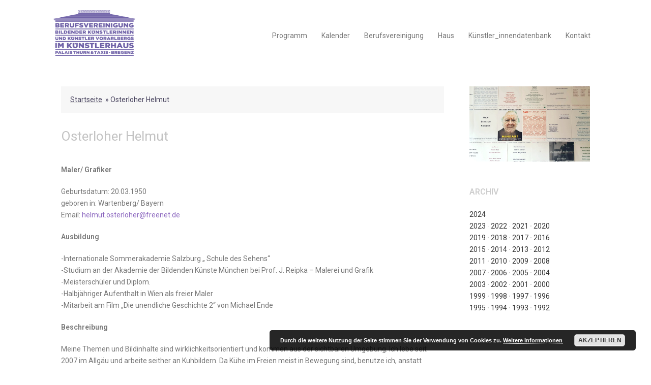

--- FILE ---
content_type: text/html; charset=UTF-8
request_url: https://kuenstlerhaus-bregenz.at/osterloher-helmut/
body_size: 82812
content:
<!DOCTYPE html>
<html lang="de">
<head>
<meta charset="UTF-8">
<meta name="viewport" content="width=device-width, initial-scale=1">
<link rel="profile" href="http://gmpg.org/xfn/11">
<link rel="pingback" href="https://kuenstlerhaus-bregenz.at/xmlrpc.php">
	<link href="https://fonts.googleapis.com/css?family=Roboto:300,300i,400,400i,700,700i,900" rel="stylesheet"> 
	<link href="https://fonts.googleapis.com/css?family=Merriweather:400,400i,700,700i" rel="stylesheet">
	<!-- Global site tag (gtag.js) - Google Analytics -->
<script async src="https://www.googletagmanager.com/gtag/js?id=UA-166771367-1"></script>
<script>
  window.dataLayer = window.dataLayer || [];
  function gtag(){dataLayer.push(arguments);}
  gtag('js', new Date());

  gtag('config', 'UA-166771367-1');
</script>


<meta name='robots' content='index, follow, max-image-preview:large, max-snippet:-1, max-video-preview:-1' />

	<!-- This site is optimized with the Yoast SEO plugin v18.6 - https://yoast.com/wordpress/plugins/seo/ -->
	<title>Osterloher Helmut | Berufsvereinigung Bildender Künstlerinnen und Künstler Vorarlbergs</title>
	<link rel="canonical" href="https://kuenstlerhaus-bregenz.at/osterloher-helmut/" />
	<meta property="og:locale" content="de_DE" />
	<meta property="og:type" content="article" />
	<meta property="og:title" content="Osterloher Helmut | Berufsvereinigung Bildender Künstlerinnen und Künstler Vorarlbergs" />
	<meta property="og:description" content="Maler/ Grafiker Geburtsdatum: 20.03.1950 geboren in: Wartenberg/ Bayern Email: helmut.osterloher@freenet.de Ausbildung -Internationale Sommerakademie Salzburg „ Schule des Sehens“ -Studium an der Akademie der Bildenden Künste München bei Prof. J. Reipka – Malerei und Grafik -Meisterschüler und Diplom. -Halbjähriger Aufenthalt in Wien als freier Maler -Mitarbeit am Film „Die unendliche Geschichte 2“ von Michael Ende Beschreibung [&hellip;]" />
	<meta property="og:url" content="https://kuenstlerhaus-bregenz.at/osterloher-helmut/" />
	<meta property="og:site_name" content="Berufsvereinigung Bildender Künstlerinnen und Künstler Vorarlbergs" />
	<meta property="article:publisher" content="https://www.facebook.com/kuenstlerhausbregenz" />
	<meta property="article:published_time" content="2021-03-02T10:36:59+00:00" />
	<meta property="og:image" content="https://kuenstlerhaus-bregenz.at/wp-content/uploads/2021/03/Kuhbild-1-2014-280x196.jpg" />
	<meta name="twitter:card" content="summary_large_image" />
	<meta name="twitter:label1" content="Verfasst von" />
	<meta name="twitter:data1" content="admin" />
	<meta name="twitter:label2" content="Geschätzte Lesezeit" />
	<meta name="twitter:data2" content="2 Minuten" />
	<script type="application/ld+json" class="yoast-schema-graph">{"@context":"https://schema.org","@graph":[{"@type":"Organization","@id":"https://kuenstlerhaus-bregenz.at/#organization","name":"Künstlerhaus Bregenz","url":"https://kuenstlerhaus-bregenz.at/","sameAs":["https://www.facebook.com/kuenstlerhausbregenz","https://www.instagram.com/kuenstlerhausbregenz/"],"logo":{"@type":"ImageObject","@id":"https://kuenstlerhaus-bregenz.at/#logo","inLanguage":"de","url":"https://kuenstlerhaus-bregenz.at/wp-content/uploads/2022/04/Logo_Kuenstlerhaus_Bregenz.jpg","contentUrl":"https://kuenstlerhaus-bregenz.at/wp-content/uploads/2022/04/Logo_Kuenstlerhaus_Bregenz.jpg","width":798,"height":484,"caption":"Künstlerhaus Bregenz"},"image":{"@id":"https://kuenstlerhaus-bregenz.at/#logo"}},{"@type":"WebSite","@id":"https://kuenstlerhaus-bregenz.at/#website","url":"https://kuenstlerhaus-bregenz.at/","name":"Berufsvereinigung Bildender Künstlerinnen und Künstler Vorarlbergs","description":"Künstlerhaus Bregenz","publisher":{"@id":"https://kuenstlerhaus-bregenz.at/#organization"},"potentialAction":[{"@type":"SearchAction","target":{"@type":"EntryPoint","urlTemplate":"https://kuenstlerhaus-bregenz.at/?s={search_term_string}"},"query-input":"required name=search_term_string"}],"inLanguage":"de"},{"@type":"ImageObject","@id":"https://kuenstlerhaus-bregenz.at/osterloher-helmut/#primaryimage","inLanguage":"de","url":"https://kuenstlerhaus-bregenz.at/wp-content/uploads/2021/03/Kuhbild-1-2014.jpg","contentUrl":"https://kuenstlerhaus-bregenz.at/wp-content/uploads/2021/03/Kuhbild-1-2014.jpg","width":1200,"height":840,"caption":"Kuhbild 1/ 2014 Bleistift auf Papier, 50x70cm"},{"@type":"WebPage","@id":"https://kuenstlerhaus-bregenz.at/osterloher-helmut/#webpage","url":"https://kuenstlerhaus-bregenz.at/osterloher-helmut/","name":"Osterloher Helmut | Berufsvereinigung Bildender Künstlerinnen und Künstler Vorarlbergs","isPartOf":{"@id":"https://kuenstlerhaus-bregenz.at/#website"},"primaryImageOfPage":{"@id":"https://kuenstlerhaus-bregenz.at/osterloher-helmut/#primaryimage"},"datePublished":"2021-03-02T10:36:59+00:00","dateModified":"2021-03-02T10:36:59+00:00","breadcrumb":{"@id":"https://kuenstlerhaus-bregenz.at/osterloher-helmut/#breadcrumb"},"inLanguage":"de","potentialAction":[{"@type":"ReadAction","target":["https://kuenstlerhaus-bregenz.at/osterloher-helmut/"]}]},{"@type":"BreadcrumbList","@id":"https://kuenstlerhaus-bregenz.at/osterloher-helmut/#breadcrumb","itemListElement":[{"@type":"ListItem","position":1,"name":"Startseite","item":"https://kuenstlerhaus-bregenz.at/"},{"@type":"ListItem","position":2,"name":"Osterloher Helmut"}]},{"@type":"Article","@id":"https://kuenstlerhaus-bregenz.at/osterloher-helmut/#article","isPartOf":{"@id":"https://kuenstlerhaus-bregenz.at/osterloher-helmut/#webpage"},"author":{"@id":"https://kuenstlerhaus-bregenz.at/#/schema/person/d8fd2b7b5a645715d493f4598735308c"},"headline":"Osterloher Helmut","datePublished":"2021-03-02T10:36:59+00:00","dateModified":"2021-03-02T10:36:59+00:00","mainEntityOfPage":{"@id":"https://kuenstlerhaus-bregenz.at/osterloher-helmut/#webpage"},"wordCount":355,"publisher":{"@id":"https://kuenstlerhaus-bregenz.at/#organization"},"image":{"@id":"https://kuenstlerhaus-bregenz.at/osterloher-helmut/#primaryimage"},"thumbnailUrl":"https://kuenstlerhaus-bregenz.at/wp-content/uploads/2021/03/Kuhbild-1-2014-280x196.jpg","articleSection":["Content","Sektion 1 - bildende Kunst"],"inLanguage":"de"},{"@type":"Person","@id":"https://kuenstlerhaus-bregenz.at/#/schema/person/d8fd2b7b5a645715d493f4598735308c","name":"admin","image":{"@type":"ImageObject","@id":"https://kuenstlerhaus-bregenz.at/#personlogo","inLanguage":"de","url":"https://secure.gravatar.com/avatar/f398476f0b59a557706113d6a3a9a168?s=96&d=mm&r=g","contentUrl":"https://secure.gravatar.com/avatar/f398476f0b59a557706113d6a3a9a168?s=96&d=mm&r=g","caption":"admin"},"url":"https://kuenstlerhaus-bregenz.at/author/schwarz/"}]}</script>
	<!-- / Yoast SEO plugin. -->


<link rel='dns-prefetch' href='//fonts.googleapis.com' />
<link rel='dns-prefetch' href='//s.w.org' />
<link rel="alternate" type="application/rss+xml" title="Berufsvereinigung Bildender Künstlerinnen und Künstler Vorarlbergs &raquo; Feed" href="https://kuenstlerhaus-bregenz.at/feed/" />
<link rel="alternate" type="application/rss+xml" title="Berufsvereinigung Bildender Künstlerinnen und Künstler Vorarlbergs &raquo; Kommentar-Feed" href="https://kuenstlerhaus-bregenz.at/comments/feed/" />
<script type="text/javascript">
window._wpemojiSettings = {"baseUrl":"https:\/\/s.w.org\/images\/core\/emoji\/13.1.0\/72x72\/","ext":".png","svgUrl":"https:\/\/s.w.org\/images\/core\/emoji\/13.1.0\/svg\/","svgExt":".svg","source":{"concatemoji":"https:\/\/kuenstlerhaus-bregenz.at\/wp-includes\/js\/wp-emoji-release.min.js?ver=5.9.12"}};
/*! This file is auto-generated */
!function(e,a,t){var n,r,o,i=a.createElement("canvas"),p=i.getContext&&i.getContext("2d");function s(e,t){var a=String.fromCharCode;p.clearRect(0,0,i.width,i.height),p.fillText(a.apply(this,e),0,0);e=i.toDataURL();return p.clearRect(0,0,i.width,i.height),p.fillText(a.apply(this,t),0,0),e===i.toDataURL()}function c(e){var t=a.createElement("script");t.src=e,t.defer=t.type="text/javascript",a.getElementsByTagName("head")[0].appendChild(t)}for(o=Array("flag","emoji"),t.supports={everything:!0,everythingExceptFlag:!0},r=0;r<o.length;r++)t.supports[o[r]]=function(e){if(!p||!p.fillText)return!1;switch(p.textBaseline="top",p.font="600 32px Arial",e){case"flag":return s([127987,65039,8205,9895,65039],[127987,65039,8203,9895,65039])?!1:!s([55356,56826,55356,56819],[55356,56826,8203,55356,56819])&&!s([55356,57332,56128,56423,56128,56418,56128,56421,56128,56430,56128,56423,56128,56447],[55356,57332,8203,56128,56423,8203,56128,56418,8203,56128,56421,8203,56128,56430,8203,56128,56423,8203,56128,56447]);case"emoji":return!s([10084,65039,8205,55357,56613],[10084,65039,8203,55357,56613])}return!1}(o[r]),t.supports.everything=t.supports.everything&&t.supports[o[r]],"flag"!==o[r]&&(t.supports.everythingExceptFlag=t.supports.everythingExceptFlag&&t.supports[o[r]]);t.supports.everythingExceptFlag=t.supports.everythingExceptFlag&&!t.supports.flag,t.DOMReady=!1,t.readyCallback=function(){t.DOMReady=!0},t.supports.everything||(n=function(){t.readyCallback()},a.addEventListener?(a.addEventListener("DOMContentLoaded",n,!1),e.addEventListener("load",n,!1)):(e.attachEvent("onload",n),a.attachEvent("onreadystatechange",function(){"complete"===a.readyState&&t.readyCallback()})),(n=t.source||{}).concatemoji?c(n.concatemoji):n.wpemoji&&n.twemoji&&(c(n.twemoji),c(n.wpemoji)))}(window,document,window._wpemojiSettings);
</script>
<style type="text/css">
img.wp-smiley,
img.emoji {
	display: inline !important;
	border: none !important;
	box-shadow: none !important;
	height: 1em !important;
	width: 1em !important;
	margin: 0 0.07em !important;
	vertical-align: -0.1em !important;
	background: none !important;
	padding: 0 !important;
}
</style>
	<link rel='stylesheet' id='dpProEventCalendar_headcss-css'  href='https://kuenstlerhaus-bregenz.at/wp-content/plugins/dpProEventCalendar/css/dpProEventCalendar.css?ver=3.0.5' type='text/css' media='all' />
<link rel='stylesheet' id='font-awesome-original-css'  href='https://kuenstlerhaus-bregenz.at/wp-content/plugins/dpProEventCalendar/css/font-awesome.css?ver=3.0.5' type='text/css' media='all' />
<link rel='stylesheet' id='jquery.prettyphoto-css'  href='https://kuenstlerhaus-bregenz.at/wp-content/plugins/wp-video-lightbox/css/prettyPhoto.css?ver=5.9.12' type='text/css' media='all' />
<link rel='stylesheet' id='video-lightbox-css'  href='https://kuenstlerhaus-bregenz.at/wp-content/plugins/wp-video-lightbox/wp-video-lightbox.css?ver=5.9.12' type='text/css' media='all' />
<link rel='stylesheet' id='sydney-bootstrap-css'  href='https://kuenstlerhaus-bregenz.at/wp-content/themes/berufsvereinigung/css/bootstrap/bootstrap.min.css?ver=1' type='text/css' media='all' />
<link rel='stylesheet' id='wp-block-library-css'  href='https://kuenstlerhaus-bregenz.at/wp-includes/css/dist/block-library/style.min.css?ver=5.9.12' type='text/css' media='all' />
<link rel='stylesheet' id='a-z-listing-block-css'  href='https://kuenstlerhaus-bregenz.at/wp-content/plugins/a-z-listing/css/a-z-listing-default.css?ver=4.2.0' type='text/css' media='all' />
<style id='global-styles-inline-css' type='text/css'>
body{--wp--preset--color--black: #000000;--wp--preset--color--cyan-bluish-gray: #abb8c3;--wp--preset--color--white: #ffffff;--wp--preset--color--pale-pink: #f78da7;--wp--preset--color--vivid-red: #cf2e2e;--wp--preset--color--luminous-vivid-orange: #ff6900;--wp--preset--color--luminous-vivid-amber: #fcb900;--wp--preset--color--light-green-cyan: #7bdcb5;--wp--preset--color--vivid-green-cyan: #00d084;--wp--preset--color--pale-cyan-blue: #8ed1fc;--wp--preset--color--vivid-cyan-blue: #0693e3;--wp--preset--color--vivid-purple: #9b51e0;--wp--preset--gradient--vivid-cyan-blue-to-vivid-purple: linear-gradient(135deg,rgba(6,147,227,1) 0%,rgb(155,81,224) 100%);--wp--preset--gradient--light-green-cyan-to-vivid-green-cyan: linear-gradient(135deg,rgb(122,220,180) 0%,rgb(0,208,130) 100%);--wp--preset--gradient--luminous-vivid-amber-to-luminous-vivid-orange: linear-gradient(135deg,rgba(252,185,0,1) 0%,rgba(255,105,0,1) 100%);--wp--preset--gradient--luminous-vivid-orange-to-vivid-red: linear-gradient(135deg,rgba(255,105,0,1) 0%,rgb(207,46,46) 100%);--wp--preset--gradient--very-light-gray-to-cyan-bluish-gray: linear-gradient(135deg,rgb(238,238,238) 0%,rgb(169,184,195) 100%);--wp--preset--gradient--cool-to-warm-spectrum: linear-gradient(135deg,rgb(74,234,220) 0%,rgb(151,120,209) 20%,rgb(207,42,186) 40%,rgb(238,44,130) 60%,rgb(251,105,98) 80%,rgb(254,248,76) 100%);--wp--preset--gradient--blush-light-purple: linear-gradient(135deg,rgb(255,206,236) 0%,rgb(152,150,240) 100%);--wp--preset--gradient--blush-bordeaux: linear-gradient(135deg,rgb(254,205,165) 0%,rgb(254,45,45) 50%,rgb(107,0,62) 100%);--wp--preset--gradient--luminous-dusk: linear-gradient(135deg,rgb(255,203,112) 0%,rgb(199,81,192) 50%,rgb(65,88,208) 100%);--wp--preset--gradient--pale-ocean: linear-gradient(135deg,rgb(255,245,203) 0%,rgb(182,227,212) 50%,rgb(51,167,181) 100%);--wp--preset--gradient--electric-grass: linear-gradient(135deg,rgb(202,248,128) 0%,rgb(113,206,126) 100%);--wp--preset--gradient--midnight: linear-gradient(135deg,rgb(2,3,129) 0%,rgb(40,116,252) 100%);--wp--preset--duotone--dark-grayscale: url('#wp-duotone-dark-grayscale');--wp--preset--duotone--grayscale: url('#wp-duotone-grayscale');--wp--preset--duotone--purple-yellow: url('#wp-duotone-purple-yellow');--wp--preset--duotone--blue-red: url('#wp-duotone-blue-red');--wp--preset--duotone--midnight: url('#wp-duotone-midnight');--wp--preset--duotone--magenta-yellow: url('#wp-duotone-magenta-yellow');--wp--preset--duotone--purple-green: url('#wp-duotone-purple-green');--wp--preset--duotone--blue-orange: url('#wp-duotone-blue-orange');--wp--preset--font-size--small: 13px;--wp--preset--font-size--medium: 20px;--wp--preset--font-size--large: 36px;--wp--preset--font-size--x-large: 42px;}.has-black-color{color: var(--wp--preset--color--black) !important;}.has-cyan-bluish-gray-color{color: var(--wp--preset--color--cyan-bluish-gray) !important;}.has-white-color{color: var(--wp--preset--color--white) !important;}.has-pale-pink-color{color: var(--wp--preset--color--pale-pink) !important;}.has-vivid-red-color{color: var(--wp--preset--color--vivid-red) !important;}.has-luminous-vivid-orange-color{color: var(--wp--preset--color--luminous-vivid-orange) !important;}.has-luminous-vivid-amber-color{color: var(--wp--preset--color--luminous-vivid-amber) !important;}.has-light-green-cyan-color{color: var(--wp--preset--color--light-green-cyan) !important;}.has-vivid-green-cyan-color{color: var(--wp--preset--color--vivid-green-cyan) !important;}.has-pale-cyan-blue-color{color: var(--wp--preset--color--pale-cyan-blue) !important;}.has-vivid-cyan-blue-color{color: var(--wp--preset--color--vivid-cyan-blue) !important;}.has-vivid-purple-color{color: var(--wp--preset--color--vivid-purple) !important;}.has-black-background-color{background-color: var(--wp--preset--color--black) !important;}.has-cyan-bluish-gray-background-color{background-color: var(--wp--preset--color--cyan-bluish-gray) !important;}.has-white-background-color{background-color: var(--wp--preset--color--white) !important;}.has-pale-pink-background-color{background-color: var(--wp--preset--color--pale-pink) !important;}.has-vivid-red-background-color{background-color: var(--wp--preset--color--vivid-red) !important;}.has-luminous-vivid-orange-background-color{background-color: var(--wp--preset--color--luminous-vivid-orange) !important;}.has-luminous-vivid-amber-background-color{background-color: var(--wp--preset--color--luminous-vivid-amber) !important;}.has-light-green-cyan-background-color{background-color: var(--wp--preset--color--light-green-cyan) !important;}.has-vivid-green-cyan-background-color{background-color: var(--wp--preset--color--vivid-green-cyan) !important;}.has-pale-cyan-blue-background-color{background-color: var(--wp--preset--color--pale-cyan-blue) !important;}.has-vivid-cyan-blue-background-color{background-color: var(--wp--preset--color--vivid-cyan-blue) !important;}.has-vivid-purple-background-color{background-color: var(--wp--preset--color--vivid-purple) !important;}.has-black-border-color{border-color: var(--wp--preset--color--black) !important;}.has-cyan-bluish-gray-border-color{border-color: var(--wp--preset--color--cyan-bluish-gray) !important;}.has-white-border-color{border-color: var(--wp--preset--color--white) !important;}.has-pale-pink-border-color{border-color: var(--wp--preset--color--pale-pink) !important;}.has-vivid-red-border-color{border-color: var(--wp--preset--color--vivid-red) !important;}.has-luminous-vivid-orange-border-color{border-color: var(--wp--preset--color--luminous-vivid-orange) !important;}.has-luminous-vivid-amber-border-color{border-color: var(--wp--preset--color--luminous-vivid-amber) !important;}.has-light-green-cyan-border-color{border-color: var(--wp--preset--color--light-green-cyan) !important;}.has-vivid-green-cyan-border-color{border-color: var(--wp--preset--color--vivid-green-cyan) !important;}.has-pale-cyan-blue-border-color{border-color: var(--wp--preset--color--pale-cyan-blue) !important;}.has-vivid-cyan-blue-border-color{border-color: var(--wp--preset--color--vivid-cyan-blue) !important;}.has-vivid-purple-border-color{border-color: var(--wp--preset--color--vivid-purple) !important;}.has-vivid-cyan-blue-to-vivid-purple-gradient-background{background: var(--wp--preset--gradient--vivid-cyan-blue-to-vivid-purple) !important;}.has-light-green-cyan-to-vivid-green-cyan-gradient-background{background: var(--wp--preset--gradient--light-green-cyan-to-vivid-green-cyan) !important;}.has-luminous-vivid-amber-to-luminous-vivid-orange-gradient-background{background: var(--wp--preset--gradient--luminous-vivid-amber-to-luminous-vivid-orange) !important;}.has-luminous-vivid-orange-to-vivid-red-gradient-background{background: var(--wp--preset--gradient--luminous-vivid-orange-to-vivid-red) !important;}.has-very-light-gray-to-cyan-bluish-gray-gradient-background{background: var(--wp--preset--gradient--very-light-gray-to-cyan-bluish-gray) !important;}.has-cool-to-warm-spectrum-gradient-background{background: var(--wp--preset--gradient--cool-to-warm-spectrum) !important;}.has-blush-light-purple-gradient-background{background: var(--wp--preset--gradient--blush-light-purple) !important;}.has-blush-bordeaux-gradient-background{background: var(--wp--preset--gradient--blush-bordeaux) !important;}.has-luminous-dusk-gradient-background{background: var(--wp--preset--gradient--luminous-dusk) !important;}.has-pale-ocean-gradient-background{background: var(--wp--preset--gradient--pale-ocean) !important;}.has-electric-grass-gradient-background{background: var(--wp--preset--gradient--electric-grass) !important;}.has-midnight-gradient-background{background: var(--wp--preset--gradient--midnight) !important;}.has-small-font-size{font-size: var(--wp--preset--font-size--small) !important;}.has-medium-font-size{font-size: var(--wp--preset--font-size--medium) !important;}.has-large-font-size{font-size: var(--wp--preset--font-size--large) !important;}.has-x-large-font-size{font-size: var(--wp--preset--font-size--x-large) !important;}
</style>
<link rel='stylesheet' id='fontawesome-css'  href='https://kuenstlerhaus-bregenz.at/wp-content/plugins/olevmedia-shortcodes/assets/css/font-awesome.min.css?ver=5.9.12' type='text/css' media='all' />
<link rel='stylesheet' id='omsc-shortcodes-css'  href='https://kuenstlerhaus-bregenz.at/wp-content/plugins/olevmedia-shortcodes/assets/css/shortcodes.css?ver=5.9.12' type='text/css' media='all' />
<link rel='stylesheet' id='omsc-shortcodes-tablet-css'  href='https://kuenstlerhaus-bregenz.at/wp-content/plugins/olevmedia-shortcodes/assets/css/shortcodes-tablet.css?ver=5.9.12' type='text/css' media='screen and (min-width: 768px) and (max-width: 959px)' />
<link rel='stylesheet' id='omsc-shortcodes-mobile-css'  href='https://kuenstlerhaus-bregenz.at/wp-content/plugins/olevmedia-shortcodes/assets/css/shortcodes-mobile.css?ver=5.9.12' type='text/css' media='screen and (max-width: 767px)' />
<link rel='stylesheet' id='wp-post-modal-css'  href='https://kuenstlerhaus-bregenz.at/wp-content/plugins/wp-post-modal/public/css/wp-post-modal-public.css?ver=1.0.0' type='text/css' media='all' />
<link rel='stylesheet' id='sydney-fonts-css'  href='https://fonts.googleapis.com/css?family=Source+Sans+Pro%3A400%2C400italic%2C600%7CRoboto%3A400%2C500%2C600' type='text/css' media='all' />
<link rel='stylesheet' id='sydney-style-css'  href='https://kuenstlerhaus-bregenz.at/wp-content/themes/berufsvereinigung/style.css?ver=20180710' type='text/css' media='all' />
<style id='sydney-style-inline-css' type='text/css'>
.site-header { background-color:rgba(255,255,255,0.9);}
body, #mainnav ul ul a { font-family:'Roboto', sans-serif!important;}
h1, h2, h3, h4, h5, h6, #mainnav ul li a, .portfolio-info, .roll-testimonials .name, .roll-team .team-content .name, .roll-team .team-item .team-pop .name, .roll-tabs .menu-tab li a, .roll-testimonials .name, .roll-project .project-filter li a, .roll-button, .roll-counter .name-count, .roll-counter .numb-count button, input[type="button"], input[type="reset"], input[type="submit"] { font-family:'Roboto', sans-serif;}
.site-title { font-size:32px; }
.site-description { font-size:16px; }
#mainnav ul li a { font-size:14px; }
h1 { font-size:52px; }
h2 { font-size:42px; }
h3 { font-size:32px; }
h4 { font-size:25px; }
h5 { font-size:20px; }
h6 { font-size:18px; }
body { font-size:14px; }
.single .hentry .title-post { font-size:36px; }
.header-image { background-size:cover;}
.header-image { height:300px; }
.widget-area .widget_fp_social a,#mainnav ul li a:hover, .sydney_contact_info_widget span, .roll-team .team-content .name,.roll-team .team-item .team-pop .team-social li:hover a,.roll-infomation li.address:before,.roll-infomation li.phone:before,.roll-infomation li.email:before,.roll-testimonials .name,.roll-button.border,.roll-button:hover,.roll-icon-list .icon i,.roll-icon-list .content h3 a:hover,.roll-icon-box.white .content h3 a,.roll-icon-box .icon i,.roll-icon-box .content h3 a:hover,.switcher-container .switcher-icon a:focus,.go-top:hover,.hentry .meta-post a:hover,#mainnav > ul > li > a.active, #mainnav > ul > li > a:hover, button:hover, input[type="button"]:hover, input[type="reset"]:hover, input[type="submit"]:hover, .text-color, .social-menu-widget a, .social-menu-widget a:hover, .archive .team-social li a, a, h1 a, h2 a, h3 a, h4 a, h5 a, h6 a,.classic-alt .meta-post a,.single .hentry .meta-post a { color:#9e9e9e}
.reply,.woocommerce div.product .woocommerce-tabs ul.tabs li.active,.woocommerce #respond input#submit,.woocommerce a.button,.woocommerce button.button,.woocommerce input.button,.project-filter li a.active, .project-filter li a:hover,.preloader .pre-bounce1, .preloader .pre-bounce2,.roll-team .team-item .team-pop,.roll-progress .progress-animate,.roll-socials li a:hover,.roll-project .project-item .project-pop,.roll-project .project-filter li.active,.roll-project .project-filter li:hover,.roll-button.light:hover,.roll-button.border:hover,.roll-button,.roll-icon-box.white .icon,.owl-theme .owl-controls .owl-page.active span,.owl-theme .owl-controls.clickable .owl-page:hover span,.go-top,.bottom .socials li:hover a,.sidebar .widget:before,.blog-pagination ul li.active,.blog-pagination ul li:hover a,.content-area .hentry:after,.text-slider .maintitle:after,.error-wrap #search-submit:hover,#mainnav .sub-menu li:hover > a,#mainnav ul li ul:after, button, input[type="button"], input[type="reset"], input[type="submit"], .panel-grid-cell .widget-title:after { background-color:#9e9e9e}
.roll-socials li a:hover,.roll-socials li a,.roll-button.light:hover,.roll-button.border,.roll-button,.roll-icon-list .icon,.roll-icon-box .icon,.owl-theme .owl-controls .owl-page span,.comment .comment-detail,.widget-tags .tag-list a:hover,.blog-pagination ul li,.hentry blockquote,.error-wrap #search-submit:hover,textarea:focus,input[type="text"]:focus,input[type="password"]:focus,input[type="datetime"]:focus,input[type="datetime-local"]:focus,input[type="date"]:focus,input[type="month"]:focus,input[type="time"]:focus,input[type="week"]:focus,input[type="number"]:focus,input[type="email"]:focus,input[type="url"]:focus,input[type="search"]:focus,input[type="tel"]:focus,input[type="color"]:focus, button, input[type="button"], input[type="reset"], input[type="submit"], .archive .team-social li a { border-color:#9e9e9e}
.site-header.float-header { background-color:rgba(255,255,255,0.9);}
@media only screen and (max-width: 1024px) { .site-header { background-color:#ffffff;}}
.site-title a, .site-title a:hover { color:#ffffff}
.site-description { color:#9b9b9b}
#mainnav ul li a, #mainnav ul li::before { color:#777777}
#mainnav .sub-menu li a { color:#ffffff}
#mainnav .sub-menu li a { background:#1c1c1c}
.text-slider .maintitle, .text-slider .subtitle { color:#ffffff}
body { color:#777777}
#secondary { background-color:#ffffff}
#secondary, #secondary a, #secondary .widget-title { color:#767676}
.footer-widgets { background-color:#565656}
#sidebar-footer,#sidebar-footer a,.footer-widgets .widget-title { color:#f4f4f4}
.btn-menu { color:#777777}
#mainnav ul li a:hover { color:#3a1111}
.site-footer { background-color:#dbdbdb}
.site-footer,.site-footer a { color:#dbdbdb}
.overlay { background-color:#777777}
.page-wrap { padding-top:40px;}
.page-wrap { padding-bottom:40px;}
@media only screen and (max-width: 1025px) {		
			.mobile-slide {
				display: block;
			}
			.slide-item {
				background-image: none !important;
			}
			.header-slider {
			}
			.slide-item {
				height: auto !important;
			}
			.slide-inner {
				min-height: initial;
			} 
		}
@media only screen and (max-width: 780px) { 
    	h1 { font-size: 32px;}
		h2 { font-size: 28px;}
		h3 { font-size: 22px;}
		h4 { font-size: 18px;}
		h5 { font-size: 16px;}
		h6 { font-size: 14px;}
    }

</style>
<link rel='stylesheet' id='sydney-font-awesome-css'  href='https://kuenstlerhaus-bregenz.at/wp-content/themes/berufsvereinigung/fonts/font-awesome.min.css?ver=5.9.12' type='text/css' media='all' />
<!--[if lte IE 9]>
<link rel='stylesheet' id='sydney-ie9-css'  href='https://kuenstlerhaus-bregenz.at/wp-content/themes/berufsvereinigung/css/ie9.css?ver=5.9.12' type='text/css' media='all' />
<![endif]-->
<link rel='stylesheet' id='dashicons-css'  href='https://kuenstlerhaus-bregenz.at/wp-includes/css/dashicons.min.css?ver=5.9.12' type='text/css' media='all' />
<link rel='stylesheet' id='a-z-listing-css'  href='https://kuenstlerhaus-bregenz.at/wp-content/plugins/a-z-listing/css/a-z-listing-default.css?ver=4.2.0' type='text/css' media='all' />
<link rel='stylesheet' id='fancybox-css'  href='https://kuenstlerhaus-bregenz.at/wp-content/plugins/easy-fancybox/css/jquery.fancybox.min.css?ver=1.3.24' type='text/css' media='screen' />
<script type='text/javascript' src='https://kuenstlerhaus-bregenz.at/wp-includes/js/jquery/jquery.min.js?ver=3.6.0' id='jquery-core-js'></script>
<script type='text/javascript' src='https://kuenstlerhaus-bregenz.at/wp-includes/js/jquery/jquery-migrate.min.js?ver=3.3.2' id='jquery-migrate-js'></script>
<script type='text/javascript' src='https://kuenstlerhaus-bregenz.at/wp-content/plugins/wp-video-lightbox/js/jquery.prettyPhoto.js?ver=3.1.6' id='jquery.prettyphoto-js'></script>
<script type='text/javascript' id='video-lightbox-js-extra'>
/* <![CDATA[ */
var vlpp_vars = {"prettyPhoto_rel":"wp-video-lightbox","animation_speed":"fast","slideshow":"5000","autoplay_slideshow":"false","opacity":"0.80","show_title":"true","allow_resize":"true","allow_expand":"true","default_width":"1280","default_height":"720","counter_separator_label":"\/","theme":"pp_default","horizontal_padding":"20","hideflash":"false","wmode":"opaque","autoplay":"true","modal":"false","deeplinking":"false","overlay_gallery":"true","overlay_gallery_max":"30","keyboard_shortcuts":"true","ie6_fallback":"true"};
/* ]]> */
</script>
<script type='text/javascript' src='https://kuenstlerhaus-bregenz.at/wp-content/plugins/wp-video-lightbox/js/video-lightbox.js?ver=3.1.6' id='video-lightbox-js'></script>
<script type='text/javascript' id='wp-post-modal-js-extra'>
/* <![CDATA[ */
var fromPHP = {"pluginUrl":"https:\/\/kuenstlerhaus-bregenz.at\/wp-content\/plugins\/wp-post-modal\/public\/","breakpoint":"0","styled":"1","disableScrolling":"1","loader":"1","ajax_url":"https:\/\/kuenstlerhaus-bregenz.at\/wp-admin\/admin-ajax.php","siteUrl":"https:\/\/kuenstlerhaus-bregenz.at","restMethod":"","iframe":"","urlState":"1","containerID":"#modal-ready","modalLinkClass":"modal-link","isAdmin":"","customizing":""};
/* ]]> */
</script>
<script type='text/javascript' src='https://kuenstlerhaus-bregenz.at/wp-content/plugins/wp-post-modal/public/js/wp-post-modal-public.js?ver=1.0.0' id='wp-post-modal-js'></script>
<link rel="EditURI" type="application/rsd+xml" title="RSD" href="https://kuenstlerhaus-bregenz.at/xmlrpc.php?rsd" />
<link rel="wlwmanifest" type="application/wlwmanifest+xml" href="https://kuenstlerhaus-bregenz.at/wp-includes/wlwmanifest.xml" /> 
<meta name="generator" content="WordPress 5.9.12" />
<link rel='shortlink' href='https://kuenstlerhaus-bregenz.at/?p=6222' />
<link rel="alternate" type="application/json+oembed" href="https://kuenstlerhaus-bregenz.at/wp-json/oembed/1.0/embed?url=https%3A%2F%2Fkuenstlerhaus-bregenz.at%2Fosterloher-helmut%2F" />
<link rel="alternate" type="text/xml+oembed" href="https://kuenstlerhaus-bregenz.at/wp-json/oembed/1.0/embed?url=https%3A%2F%2Fkuenstlerhaus-bregenz.at%2Fosterloher-helmut%2F&#038;format=xml" />
<script>
            WP_VIDEO_LIGHTBOX_VERSION="1.9.4";
            WP_VID_LIGHTBOX_URL="https://kuenstlerhaus-bregenz.at/wp-content/plugins/wp-video-lightbox";
                        function wpvl_paramReplace(name, string, value) {
                // Find the param with regex
                // Grab the first character in the returned string (should be ? or &)
                // Replace our href string with our new value, passing on the name and delimeter

                var re = new RegExp("[\?&]" + name + "=([^&#]*)");
                var matches = re.exec(string);
                var newString;

                if (matches === null) {
                    // if there are no params, append the parameter
                    newString = string + '?' + name + '=' + value;
                } else {
                    var delimeter = matches[0].charAt(0);
                    newString = string.replace(re, delimeter + name + "=" + value);
                }
                return newString;
            }
            </script><link rel="icon" href="https://kuenstlerhaus-bregenz.at/wp-content/uploads/2019/11/cropped-bv-logo-32x32.png" sizes="32x32" />
<link rel="icon" href="https://kuenstlerhaus-bregenz.at/wp-content/uploads/2019/11/cropped-bv-logo-192x192.png" sizes="192x192" />
<link rel="apple-touch-icon" href="https://kuenstlerhaus-bregenz.at/wp-content/uploads/2019/11/cropped-bv-logo-180x180.png" />
<meta name="msapplication-TileImage" content="https://kuenstlerhaus-bregenz.at/wp-content/uploads/2019/11/cropped-bv-logo-270x270.png" />
		<style type="text/css" id="wp-custom-css">
			.db_bildbeschreibung {
	text-align: center; 
}

.db_bild {
	margin-top: 3em; 
	text-align: center; 
}

#fancybox-outer {
    box-shadow: 0 0 100px #aaa!important;
    -moz-box-shadow: 0 0 100px #aaa!important;
    -webkit-box-shadow: 0 0 100px #aaa!important;
}
}

.wp-caption .wp-caption-text {
   font-size: 11px;
}


.site-footer {display:none;}
.posted-on {display:none;}
.hentry .meta-post {display:none;}
.single .single-meta {display:none;}

h1 {font-size: 30px;}
h2 {font-size: 26px; color:#777;}
h3 {font-size: 17px; color:#777;
text-decoration:uppercase;}
h4 {font-size: 30px;}
h1, h2, h3, h4, h5, h6, #mainnav ul li a, .portfolio-info, .roll-testimonials .name, .roll-team .team-content .name, .roll-team .team-item .team-pop .name, .roll-tabs .menu-tab li a, .roll-testimonials .name, .roll-project .project-filter li a, .roll-button, .roll-counter .name-count, .roll-counter .numb-count button, input[type="button"], input[type="reset"], input[type="submit"] {
    font-family: 'Roboto', sans-serif;
}

h6 {
    font-size: 18px;
	font-weight: 400;
	line-height: 30px;
	word-spacing: 6px;
}

.modal-wrapper.styled .modal {
    position: relative;
    background-color: #f0f0f0;
    margin: 10vh auto;
        padding-top: 80px;
        padding-right: 20px;
        padding-bottom: 80px;
        padding-left: 20px;
    border: 1px solid #fff;
    width: 90%;
	max-width: 1100px;
    transition: all 2s ease;
}



body {color: #777; font-size:14px;}
body.page .entry-title { display: none; }

.entry-content .more-link:hover {background-color: #007acc; color: #f3f3f3; box-shadow: none; -webkit-box-shadow: none; -moz-box-shadow: none; transition:none;}

.widget-area .widget {
    position: relative;
    margin-bottom: 20px;
    padding-top: 20px;
}

.page #mainnav .current_page_item a {
 text-decoration: underline;
}




.container {max-width: 1100px;}

.single .hentry .title-post {
    font-size: 26px;
}
.page-wrap {
    padding-top: 0px;
}
img {
    padding-bottom: 10px;
}

.widget-area .widget_fp_social a, #mainnav ul li a:hover, .sydney_contact_info_widget span, .roll-team .team-content .name, .roll-team .team-item .team-pop .team-social li:hover a, .roll-infomation li.address::before, .roll-infomation li.phone::before, .roll-infomation li.email::before, .roll-testimonials .name, .roll-button.border, .roll-button:hover, .roll-icon-list .icon i, .roll-icon-list .content h3 a:hover, .roll-icon-box.white .content h3 a, .roll-icon-box .icon i, .roll-icon-box .content h3 a:hover, .switcher-container .switcher-icon a:focus, .go-top:hover, .hentry .meta-post a:hover, #mainnav > ul > li > a.active, #mainnav > ul > li > a:hover, button:hover, input[type="button"]:hover, input[type="reset"]:hover, input[type="submit"]:hover, .text-color, .social-menu-widget a, .social-menu-widget a:hover, .archive .team-social li a, a, h1 a, h2 a, h3 a, h4 a, h5 a, h6 a, .classic-alt .meta-post a, .single .hentry .meta-post a {
    color: 
    #8a65be;

}

#secondary, #secondary a, #secondary .widget-title {
    color: #333;
}
#secondary, #secondary a:hover, #secondary .widget-title {
    color: #6a4a99;
}
#secondary, #secondary a:active, #secondary .widget-title {
    color: #ccc;
}

.az-letters > ul.az-links, .a-z-listing-widget .az-letters > ul.az-links, .a-z-listing-widget.widget .az-letters > ul.az-links {
    padding: 0;
    margin: 0;
    width: 100%;
    display: flex;
    flex-direction: row;
    flex-wrap: wrap;
    justify-content: left;
}
.az-letters > ul.az-links > li, .a-z-listing-widget .az-letters > ul.az-links > li, .a-z-listing-widget.widget .az-letters > ul.az-links > li {
    list-style: none;
    width: 2em;
    height: 2em;
    box-sizing: border-box;
    margin: 0 0 0.6em;
    border: 1px solid 
#fff;
background:
#fff;
color:
    #adadad;
    display: flex;
    align-items: center;
    justify-content: center;
}


.mainnav .sub-menu a:hover, .current_sub-menu a, .current_sub-menu a {
background: #000; }

#mainnav .sub-menu li:hover > a, #mainnav ul li ul::after, button, input[type="button"], input[type="reset"], input[type="submit"], .panel-grid-cell .widget-title::after {
    background-color: 
    #f9f9f9;
	color:#777;
}

#mainnav .sub-menu li:active > a, #mainnav ul li ul::after, button, input[type="button"], input[type="reset"], input[type="submit"], .panel-grid-cell .widget-title::after {
    background-color: 
    #fff;
	color:#777;
}

#mainnav .sub-menu li > a, #mainnav ul li ul::after, button, input[type="button"], input[type="reset"], input[type="submit"], .panel-grid-cell .widget-title::after {
    background-color: 
    #f5f5f5;
	color:#777;
}


.image-ultimate-hover-1 .iheu-info {
    background: 
    rgb(111, 111, 111);
    opacity: 0;
    -webkit-transition: all 0.8s ease-in-out;
    -moz-transition: all 0.8s ease-in-out;
    transition: all 0.8s ease-in-out;
}
a:hover, a:focus {
    color: #777;
    text-decoration: none;
    outline: 0;
    -webkit-transition: all 0.3s ease-in-out;
    -moz-transition: all 0.3s ease-in-out;
    -ms-transition: all 0.3s ease-in-out;
    -o-transition: all 0.3s ease-in-out;
    transition: all 0.3s ease-in-out;
}

.wp-caption-text {
    text-align: left;
	margin-bottom: 15px;
		margin-top: -8px;
	padding-left: 4px;
}

.comments-area {
display:none;}		</style>
		

</head>

<body class="post-template-default single single-post postid-6222 single-format-standard elementor-default elementor-kit-6868">

	<div class="preloader">
	    <div class="spinner">
	        <div class="pre-bounce1"></div>
	        <div class="pre-bounce2"></div>
	    </div>
	</div>
	
<div id="page" class="hfeed site">
	<a class="skip-link screen-reader-text" href="#content">Skip to content</a>

	
	<div class="header-clone"></div>

	
	<header id="masthead" class="site-header" role="banner">
		<div class="header-wrap">
            <div class="container">
                <div class="row">
				<div class="col-md-4 col-sm-8 col-xs-12">
		        					<a href="https://kuenstlerhaus-bregenz.at/" title="Berufsvereinigung Bildender Künstlerinnen und Künstler Vorarlbergs"><img class="site-logo" src="https://kuenstlerhaus-bregenz.at/wp-content/uploads/2020/07/bv-logo-klein-1.png" alt="Berufsvereinigung Bildender Künstlerinnen und Künstler Vorarlbergs" /></a>
		        				</div>
				<div class="col-md-8 col-sm-4 col-xs-12">
					<div class="btn-menu"></div>
					<nav id="mainnav" class="mainnav" role="navigation">
						<div class="menu-oberes-menue-container"><ul id="menu-oberes-menue" class="menu"><li id="menu-item-1712" class="menu-item menu-item-type-custom menu-item-object-custom menu-item-has-children menu-item-1712"><a href="https://kuenstlerhaus-bregenz.at/aktuell/">Programm</a>
<ul class="sub-menu">
	<li id="menu-item-1784" class="menu-item menu-item-type-post_type menu-item-object-page menu-item-1784"><a href="https://kuenstlerhaus-bregenz.at/vorschau/">Vorschau</a></li>
	<li id="menu-item-5714" class="menu-item menu-item-type-post_type menu-item-object-page menu-item-5714"><a href="https://kuenstlerhaus-bregenz.at/aktuell/">Aktuell</a></li>
	<li id="menu-item-1726" class="menu-item menu-item-type-custom menu-item-object-custom menu-item-1726"><a href="https://kuenstlerhaus-bregenz.at/ausstellungsarchiv/2023-archiv/">Archiv</a></li>
	<li id="menu-item-9252" class="menu-item menu-item-type-post_type menu-item-object-page menu-item-9252"><a href="https://kuenstlerhaus-bregenz.at/kunstvermittlung/">Kunstvermittlung</a></li>
	<li id="menu-item-1732" class="menu-item menu-item-type-post_type menu-item-object-page menu-item-1732"><a href="https://kuenstlerhaus-bregenz.at/kuenstlerinnen/">Künstler*innen</a></li>
	<li id="menu-item-6018" class="menu-item menu-item-type-post_type menu-item-object-page menu-item-6018"><a href="https://kuenstlerhaus-bregenz.at/konzept-einreichen/">Konzept einreichen</a></li>
	<li id="menu-item-6019" class="menu-item menu-item-type-post_type menu-item-object-page menu-item-6019"><a href="https://kuenstlerhaus-bregenz.at/residency/">Residency</a></li>
</ul>
</li>
<li id="menu-item-8913" class="menu-item menu-item-type-post_type menu-item-object-page menu-item-8913"><a href="https://kuenstlerhaus-bregenz.at/kalender/">Kalender</a></li>
<li id="menu-item-1715" class="menu-item menu-item-type-custom menu-item-object-custom menu-item-has-children menu-item-1715"><a href="https://kuenstlerhaus-bregenz.at/berufsvereinigung/">Berufsvereinigung</a>
<ul class="sub-menu">
	<li id="menu-item-1714" class="menu-item menu-item-type-post_type menu-item-object-page menu-item-1714"><a href="https://kuenstlerhaus-bregenz.at/berufsvereinigung/">Über uns</a></li>
	<li id="menu-item-1716" class="menu-item menu-item-type-post_type menu-item-object-page menu-item-1716"><a href="https://kuenstlerhaus-bregenz.at/mitglieder-liste/">Mitglieder</a></li>
	<li id="menu-item-1717" class="menu-item menu-item-type-post_type menu-item-object-page menu-item-1717"><a href="https://kuenstlerhaus-bregenz.at/berufsvereinigung/mitglied-werden/">Mitglied werden</a></li>
	<li id="menu-item-1718" class="menu-item menu-item-type-post_type menu-item-object-page menu-item-1718"><a href="https://kuenstlerhaus-bregenz.at/berufsvereinigung/vorstand/">Team</a></li>
	<li id="menu-item-1719" class="menu-item menu-item-type-post_type menu-item-object-page menu-item-1719"><a href="https://kuenstlerhaus-bregenz.at/berufsvereinigung/partner/">Partner</a></li>
</ul>
</li>
<li id="menu-item-1709" class="menu-item menu-item-type-custom menu-item-object-custom menu-item-has-children menu-item-1709"><a href="https://kuenstlerhaus-bregenz.at/haus/geschichte/">Haus</a>
<ul class="sub-menu">
	<li id="menu-item-1710" class="menu-item menu-item-type-post_type menu-item-object-page menu-item-1710"><a href="https://kuenstlerhaus-bregenz.at/haus/geschichte/">Geschichte</a></li>
	<li id="menu-item-1711" class="menu-item menu-item-type-post_type menu-item-object-page menu-item-1711"><a href="https://kuenstlerhaus-bregenz.at/haus/bildergalerie/">Räume und Pläne</a></li>
</ul>
</li>
<li id="menu-item-8843" class="menu-item menu-item-type-post_type menu-item-object-page menu-item-8843"><a href="https://kuenstlerhaus-bregenz.at/kuenstler_innendatenbank/">Künstler_innendatenbank</a></li>
<li id="menu-item-1720" class="menu-item menu-item-type-post_type menu-item-object-page menu-item-1720"><a href="https://kuenstlerhaus-bregenz.at/kontakt/">Kontakt</a></li>
</ul></div>					</nav><!-- #site-navigation -->
				</div>
				</div>
			</div>
		</div>
	</header><!-- #masthead -->

	
	<div class="sydney-hero-area">
				<div class="header-image">
			<div class="overlay"></div>			<img class="header-inner" src="" width="1920" alt="Berufsvereinigung Bildender Künstlerinnen und Künstler Vorarlbergs" title="Berufsvereinigung Bildender Künstlerinnen und Künstler Vorarlbergs">
		</div>
		
			</div>

	
	<div id="content" class="page-wrap">
		<div class="container content-wrapper">
			<div class="row">	
	
	
	<div id="primary" class="content-area col-md-9 ">

		
		<p class="sydney-breadcrumbs"><span><span><a href="https://kuenstlerhaus-bregenz.at/">Startseite</a> » <span class="breadcrumb_last" aria-current="page">Osterloher Helmut</span></span></span></p>
		
		<main id="main" class="post-wrap" role="main">

		
			
<article id="post-6222" class="post-6222 post type-post status-publish format-standard hentry category-content category-sektion1">
	
	
	<header class="entry-header">
		
		<div class="meta-post">
			<a href="https://kuenstlerhaus-bregenz.at/category/content/" title="Content" class="post-cat">Content</a><a href="https://kuenstlerhaus-bregenz.at/category/mitglied/sektion1/" title="Sektion 1 - bildende Kunst" class="post-cat">Sektion 1 - bildende Kunst</a>		</div>

		<h1 class="title-post entry-title">Osterloher Helmut</h1>
				<div class="single-meta">
			<span class="posted-on">Posted <a href="https://kuenstlerhaus-bregenz.at/osterloher-helmut/" rel="bookmark"><time class="entry-date published updated" datetime="2021-03-02T10:36:59+00:00">März 2, 2021</time></a></span><span class="byline"> <span class="author vcard"><a class="url fn n" href="https://kuenstlerhaus-bregenz.at/author/schwarz/">admin</a></span></span>		</div><!-- .entry-meta -->
			</header><!-- .entry-header -->

	
	<div class="entry-content">
		<div id="modal-ready"><p><strong>Maler/ Grafiker</strong></p>
<p>Geburtsdatum: 20.03.1950<br />
geboren in: Wartenberg/ Bayern<br />
Email: <a href="mailto:helmut.osterloher@freenet.de">helmut.osterloher@freenet.de</a></p>
<p><strong>Ausbildung</strong></p>
<p>-Internationale Sommerakademie Salzburg „ Schule des Sehens“<br />
-Studium an der Akademie der Bildenden Künste München bei Prof. J. Reipka – Malerei und Grafik<br />
-Meisterschüler und Diplom.<br />
-Halbjähriger Aufenthalt in Wien als freier Maler<br />
-Mitarbeit am Film „Die unendliche Geschichte 2“ von Michael Ende</p>
<p><strong>Beschreibung</strong></p>
<p>Meine Themen und Bildinhalte sind wirklichkeitsorientiert und kommen aus der sichtbaren Umgebung. Ich lebe seit 2007 im Allgäu und arbeite seither an Kuhbildern. Da Kühe im Freien meist in Bewegung sind, benutze ich, anstatt<br />
eines Skizzenbuches, den Fotoapparat zum raschen festhalten von Situationen. Nach dieser Vorlage erarbeite ich den Bildaus-<br />
schnitt und die Komposition und skizziere das Motiv auf den Zeichenträger. Je weiter sich die Zeichnung entwickelt, desto<br />
mehr verselbständigt sich die Fotovorlage und desto stärker kommen Bildvorstellungen zur Wirkung. Es geht dann nicht mehr<br />
primär um das Motiv, sondern um die Bildgestaltung durch Modellierung von Körperhaftigkeit, Illusion von Räumlichkeit, Schraffurgestik, Ausdruck und Bilddramatik durch hell-dunkel, keine Kontextverbindung- das Motiv bleibt isoliert.<br />
Aber primär kommt es mir auf den Ausdruck und die Lebendigkeit des Motivs an. Die Ausdrucksmittel reduziere ich auf das nur absolut Notwendige, weiche Bleistifte auf Papier oder grundierten Sperrholzplatten. Meine Absicht ist es, dem Rezipienten einen Zugang zum Bild finden zu lassen auf sinnlich-emotionaler Ebene.</p>
<p><strong>Ausstellungen</strong></p>
<p>2003 Torso of Time- Alva-gallery, New London, USA<br />
2006 Polskie Centrum Kultury, München<br />
2008 Requiem2 &#8211; Neue Galerie Kloster Bronnbach<br />
2009 Werkstatt Galerie Crameri, Chur/Schweiz<br />
2010 EMB Galerie, Vaduz Liechtenstein<br />
2018 Werkstatt Galerie Crameri, Chur/Schweiz</p>
<p><strong>Preise-Stipendien</strong></p>
<p>Publikumspreis: Westallgäuer Kunstausstellung 2008<br />
Publikumspreis: 60. Kunstausstellung Kempten 2009</p>
<p>Öffentliche Ankäufe: Stadt Kempten/Allgäu 2009</p>
<p>&nbsp;</p>
<div class="omsc-one-half">
<figure id="attachment_6223" aria-describedby="caption-attachment-6223" style="width: 280px" class="wp-caption alignnone"><a href="https://kuenstlerhaus-bregenz.at/wp-content/uploads/2021/03/Kuhbild-1-2014.jpg"><img class="size-medium wp-image-6223" src="https://kuenstlerhaus-bregenz.at/wp-content/uploads/2021/03/Kuhbild-1-2014-280x196.jpg" alt="" width="280" height="196" srcset="https://kuenstlerhaus-bregenz.at/wp-content/uploads/2021/03/Kuhbild-1-2014-280x196.jpg 280w, https://kuenstlerhaus-bregenz.at/wp-content/uploads/2021/03/Kuhbild-1-2014-1024x717.jpg 1024w, https://kuenstlerhaus-bregenz.at/wp-content/uploads/2021/03/Kuhbild-1-2014-768x538.jpg 768w, https://kuenstlerhaus-bregenz.at/wp-content/uploads/2021/03/Kuhbild-1-2014-830x581.jpg 830w, https://kuenstlerhaus-bregenz.at/wp-content/uploads/2021/03/Kuhbild-1-2014-230x161.jpg 230w, https://kuenstlerhaus-bregenz.at/wp-content/uploads/2021/03/Kuhbild-1-2014-350x245.jpg 350w, https://kuenstlerhaus-bregenz.at/wp-content/uploads/2021/03/Kuhbild-1-2014-480x336.jpg 480w, https://kuenstlerhaus-bregenz.at/wp-content/uploads/2021/03/Kuhbild-1-2014.jpg 1200w" sizes="(max-width: 280px) 100vw, 280px" /></a><figcaption id="caption-attachment-6223" class="wp-caption-text">Kuhbild 1/ 2014<br />Bleistift auf Papier, 50x70cm</figcaption></figure>
<p>&nbsp;</p>
<figure id="attachment_6224" aria-describedby="caption-attachment-6224" style="width: 196px" class="wp-caption alignnone"><a href="https://kuenstlerhaus-bregenz.at/wp-content/uploads/2021/03/Kuhbild-6-2019.jpg"><img loading="lazy" class="size-medium wp-image-6224" src="https://kuenstlerhaus-bregenz.at/wp-content/uploads/2021/03/Kuhbild-6-2019-196x280.jpg" alt="" width="196" height="280" srcset="https://kuenstlerhaus-bregenz.at/wp-content/uploads/2021/03/Kuhbild-6-2019-196x280.jpg 196w, https://kuenstlerhaus-bregenz.at/wp-content/uploads/2021/03/Kuhbild-6-2019-717x1024.jpg 717w, https://kuenstlerhaus-bregenz.at/wp-content/uploads/2021/03/Kuhbild-6-2019-768x1097.jpg 768w, https://kuenstlerhaus-bregenz.at/wp-content/uploads/2021/03/Kuhbild-6-2019-830x1186.jpg 830w, https://kuenstlerhaus-bregenz.at/wp-content/uploads/2021/03/Kuhbild-6-2019-230x329.jpg 230w, https://kuenstlerhaus-bregenz.at/wp-content/uploads/2021/03/Kuhbild-6-2019-350x500.jpg 350w, https://kuenstlerhaus-bregenz.at/wp-content/uploads/2021/03/Kuhbild-6-2019-480x686.jpg 480w, https://kuenstlerhaus-bregenz.at/wp-content/uploads/2021/03/Kuhbild-6-2019.jpg 840w" sizes="(max-width: 196px) 100vw, 196px" /></a><figcaption id="caption-attachment-6224" class="wp-caption-text">Kuhbild 6/ 2019<br />Bleistift auf Papier, 70x50cm</figcaption></figure>
<p>&nbsp;</p>
<figure id="attachment_6225" aria-describedby="caption-attachment-6225" style="width: 280px" class="wp-caption alignnone"><a href="https://kuenstlerhaus-bregenz.at/wp-content/uploads/2021/03/Kuhbild-2-2019.jpg"><img loading="lazy" class="size-medium wp-image-6225" src="https://kuenstlerhaus-bregenz.at/wp-content/uploads/2021/03/Kuhbild-2-2019-280x196.jpg" alt="" width="280" height="196" srcset="https://kuenstlerhaus-bregenz.at/wp-content/uploads/2021/03/Kuhbild-2-2019-280x196.jpg 280w, https://kuenstlerhaus-bregenz.at/wp-content/uploads/2021/03/Kuhbild-2-2019-1024x717.jpg 1024w, https://kuenstlerhaus-bregenz.at/wp-content/uploads/2021/03/Kuhbild-2-2019-768x538.jpg 768w, https://kuenstlerhaus-bregenz.at/wp-content/uploads/2021/03/Kuhbild-2-2019-830x581.jpg 830w, https://kuenstlerhaus-bregenz.at/wp-content/uploads/2021/03/Kuhbild-2-2019-230x161.jpg 230w, https://kuenstlerhaus-bregenz.at/wp-content/uploads/2021/03/Kuhbild-2-2019-350x245.jpg 350w, https://kuenstlerhaus-bregenz.at/wp-content/uploads/2021/03/Kuhbild-2-2019-480x336.jpg 480w, https://kuenstlerhaus-bregenz.at/wp-content/uploads/2021/03/Kuhbild-2-2019.jpg 1200w" sizes="(max-width: 280px) 100vw, 280px" /></a><figcaption id="caption-attachment-6225" class="wp-caption-text">Kuhbild 2/2019<br />Bleistift auf Holz, 70x100cm</figcaption></figure>
<p><div class="clear"></div></div><div class="omsc-one-half omsc-last">
<figure id="attachment_6226" aria-describedby="caption-attachment-6226" style="width: 280px" class="wp-caption alignnone"><a href="https://kuenstlerhaus-bregenz.at/wp-content/uploads/2021/03/Kuhbild-4-2019.jpg"><img loading="lazy" class="size-medium wp-image-6226" src="https://kuenstlerhaus-bregenz.at/wp-content/uploads/2021/03/Kuhbild-4-2019-280x196.jpg" alt="" width="280" height="196" srcset="https://kuenstlerhaus-bregenz.at/wp-content/uploads/2021/03/Kuhbild-4-2019-280x196.jpg 280w, https://kuenstlerhaus-bregenz.at/wp-content/uploads/2021/03/Kuhbild-4-2019-1024x717.jpg 1024w, https://kuenstlerhaus-bregenz.at/wp-content/uploads/2021/03/Kuhbild-4-2019-768x538.jpg 768w, https://kuenstlerhaus-bregenz.at/wp-content/uploads/2021/03/Kuhbild-4-2019-830x581.jpg 830w, https://kuenstlerhaus-bregenz.at/wp-content/uploads/2021/03/Kuhbild-4-2019-230x161.jpg 230w, https://kuenstlerhaus-bregenz.at/wp-content/uploads/2021/03/Kuhbild-4-2019-350x245.jpg 350w, https://kuenstlerhaus-bregenz.at/wp-content/uploads/2021/03/Kuhbild-4-2019-480x336.jpg 480w, https://kuenstlerhaus-bregenz.at/wp-content/uploads/2021/03/Kuhbild-4-2019.jpg 1200w" sizes="(max-width: 280px) 100vw, 280px" /></a><figcaption id="caption-attachment-6226" class="wp-caption-text">Kuhbild 4/ 2019<br />Bleistift auf Papier, 50x70cm</figcaption></figure>
<p>&nbsp;</p>
<figure id="attachment_6227" aria-describedby="caption-attachment-6227" style="width: 280px" class="wp-caption alignnone"><a href="https://kuenstlerhaus-bregenz.at/wp-content/uploads/2021/03/Kuhbild-1-2019.jpg"><img loading="lazy" class="size-medium wp-image-6227" src="https://kuenstlerhaus-bregenz.at/wp-content/uploads/2021/03/Kuhbild-1-2019-280x196.jpg" alt="" width="280" height="196" srcset="https://kuenstlerhaus-bregenz.at/wp-content/uploads/2021/03/Kuhbild-1-2019-280x196.jpg 280w, https://kuenstlerhaus-bregenz.at/wp-content/uploads/2021/03/Kuhbild-1-2019-1024x717.jpg 1024w, https://kuenstlerhaus-bregenz.at/wp-content/uploads/2021/03/Kuhbild-1-2019-768x538.jpg 768w, https://kuenstlerhaus-bregenz.at/wp-content/uploads/2021/03/Kuhbild-1-2019-830x581.jpg 830w, https://kuenstlerhaus-bregenz.at/wp-content/uploads/2021/03/Kuhbild-1-2019-230x161.jpg 230w, https://kuenstlerhaus-bregenz.at/wp-content/uploads/2021/03/Kuhbild-1-2019-350x245.jpg 350w, https://kuenstlerhaus-bregenz.at/wp-content/uploads/2021/03/Kuhbild-1-2019-480x336.jpg 480w, https://kuenstlerhaus-bregenz.at/wp-content/uploads/2021/03/Kuhbild-1-2019.jpg 1200w" sizes="(max-width: 280px) 100vw, 280px" /></a><figcaption id="caption-attachment-6227" class="wp-caption-text">Kuhbild 1/ 2019<br />Bleistift auf Papier, 50x70cm</figcaption></figure>
<p><div class="clear"></div></div><div class="omsc-clear"></div></p>
<div class="mceTemp"></div>
<div class="mceTemp"></div>
<p>&nbsp;</p>
<div class="mceTemp"></div>
<div class="mceTemp"></div>
<p>&nbsp;</p>
</div>			</div><!-- .entry-content -->

	<footer class="entry-footer">
			</footer><!-- .entry-footer -->

	
</article><!-- #post-## -->

				<nav class="navigation post-navigation" role="navigation">
		<h2 class="screen-reader-text">Post navigation</h2>
		<div class="nav-links clearfix">
			<div class="nav-previous"><span>&#10229;</span><a href="https://kuenstlerhaus-bregenz.at/berchtold-luka-jana/" rel="prev">Berchtold Luka Jana</a></div><div class="nav-next"><a href="https://kuenstlerhaus-bregenz.at/salvadori-michael/" rel="next">Salvadori Michael</a><span>&#10230;</span></div>		</div><!-- .nav-links -->
	</nav><!-- .navigation -->
	
			
		
		</main><!-- #main -->
	</div><!-- #primary -->

	

<div id="secondary" class="widget-area col-md-3" role="complementary">
	<aside id="text-6" class="widget widget_text">			<div class="textwidget"><div class="oxi-addons-container noLightbox oxi-image-hover-wrapper-2 " id="oxi-image-hover-wrapper-2">
                 <div class="oxi-addons-row"><div class="oxi-image-hover-style oxi-bt-col-lg-12 oxi-bt-col-md-12 oxi-bt-col-sm-12  "  sa-data-animation="fadeIn " sa-data-animation-duration="1000ms">  <div class="oxi-image-hover-style-general">
                        <div class="oxi-image-hover oxi-image-general-hover oxi-image-general-hover-style-1 oxi-image-general-hover-2-5">
                            <a href="https://kuenstlerhaus-bregenz.at/aktuell/" target="_blank" rel="noopener">
                            <div class="oxi-image-hover-figure">
                                <div class="oxi-image-hover-image">
                                    <img src="https://kuenstlerhaus-bregenz.at/wp-content/uploads/2019/11/b2.jpg" >
                                </div>
                                <div class="oxi-image-hover-figure-caption">
                                    <div class="oxi-image-hover-caption-tab image-hover-align-center-center">
                                        <div class="oxi-image-hover-figure-heading iheu-fade-up "><h3 class="oxi-image-hover-heading ">AKTUELL</h3></div> 
                                         
                                        
                                    </div>
                                </div>
                            </div>
                            </a>
                        </div>
                    </div> </div>   </div>
              </div>
</div>
		</aside><aside id="text-5" class="widget widget_text"><h3 class="widget-title">Archiv</h3>			<div class="textwidget"><div><a href="https://kuenstlerhaus-bregenz.at/ausstellungsarchiv/2024-archiv/">2024</a></div>
<div><a href="https://kuenstlerhaus-bregenz.at/ausstellungsarchiv/2023-archiv/">2023</a> ∙ <a href="https://kuenstlerhaus-bregenz.at/ausstellungsarchiv/2022-archiv/">2022</a> ∙ <a href="https://kuenstlerhaus-bregenz.at/ausstellungsarchiv/2021-archiv/">2021</a> <strong>∙ </strong><a href="https://kuenstlerhaus-bregenz.at/ausstellungsarchiv/2020-archiv/">2020</a><br />
<a href="https://kuenstlerhaus-bregenz.at/ausstellungsarchiv/2019-archiv/">2019</a> <strong> ∙ </strong><a href="https://kuenstlerhaus-bregenz.at/ausstellungsarchiv/2018-archiv/">2018</a> <strong> ∙ </strong><a href="https://kuenstlerhaus-bregenz.at/ausstellungsarchiv/2017-archiv/">2017</a> <strong> ∙ </strong><a href="https://kuenstlerhaus-bregenz.at/ausstellungsarchiv/2016-archiv/">2016</a><br />
<a href="https://kuenstlerhaus-bregenz.at/ausstellungsarchiv/2015-archiv/">2015</a> <strong> ∙ </strong><a href="https://kuenstlerhaus-bregenz.at/ausstellungsarchiv/2014-archiv/">2014</a> <strong> ∙ </strong><a href="https://kuenstlerhaus-bregenz.at/ausstellungsarchiv/2013-archiv/">2013</a> <strong> ∙ </strong><a href="https://kuenstlerhaus-bregenz.at/ausstellungsarchiv/2012-archiv/">2012</a><br />
<a href="https://kuenstlerhaus-bregenz.at/ausstellungsarchiv/2011-archiv/">2011</a> <strong> ∙ </strong><a href="https://kuenstlerhaus-bregenz.at/ausstellungsarchiv/2010-archiv/">2010</a> <strong> ∙ </strong><a href="https://kuenstlerhaus-bregenz.at/ausstellungsarchiv/2009-archiv/">2009</a> <strong> ∙ </strong><a href="https://kuenstlerhaus-bregenz.at/ausstellungsarchiv/2008-archiv/">2008</a><br />
<a href="https://kuenstlerhaus-bregenz.at/ausstellungsarchiv/2007-archiv/">2007</a> <strong> ∙ </strong><a href="https://kuenstlerhaus-bregenz.at/ausstellungsarchiv/2006-archiv/">2006</a> <strong> ∙ </strong><a href="https://kuenstlerhaus-bregenz.at/ausstellungsarchiv/2005-archiv/">2005</a> <strong> ∙ </strong><a href="https://kuenstlerhaus-bregenz.at/ausstellungsarchiv/2004-archiv/">2004</a><br />
<a href="https://kuenstlerhaus-bregenz.at/ausstellungsarchiv/2003-archiv/">2003</a> <strong> ∙ </strong><a href="https://kuenstlerhaus-bregenz.at/ausstellungsarchiv/2002-archiv/">2002</a> <strong> ∙ </strong><a href="https://kuenstlerhaus-bregenz.at/ausstellungsarchiv/2001-archiv/">2001</a> <strong> ∙ </strong><a href="https://kuenstlerhaus-bregenz.at/ausstellungsarchiv/2000-archiv/">2000</a><br />
<a href="https://kuenstlerhaus-bregenz.at/ausstellungsarchiv/1999-archiv/">1999</a> <strong> ∙ </strong><a href="https://kuenstlerhaus-bregenz.at/ausstellungsarchiv/1998-archiv/">1998</a> <strong> ∙ </strong><a href="https://kuenstlerhaus-bregenz.at/ausstellungsarchiv/1997-archiv/">1997</a> <strong> ∙ </strong><a href="https://kuenstlerhaus-bregenz.at/ausstellungsarchiv/1996-archiv/">1996</a><br />
<a href="https://kuenstlerhaus-bregenz.at/ausstellungsarchiv/1995-archiv/">1995</a> <strong> ∙ </strong><a href="https://kuenstlerhaus-bregenz.at/ausstellungsarchiv/1994-archiv/">1994</a> <strong> ∙ </strong><a href="https://kuenstlerhaus-bregenz.at/ausstellungsarchiv/1993-archiv/">1993</a> <strong> ∙ </strong><a href="https://kuenstlerhaus-bregenz.at/ausstellungsarchiv/1992-archiv/">1992</a></div>
</div>
		</aside></div><!-- #secondary -->
			</div>
		</div>
	</div><!-- #content -->

	
			

	
	<div id="sidebar-footer" class="footer-widgets widget-area" role="complementary">
		<div class="container">
							<div class="sidebar-column col-md-4">
					<aside id="text-2" class="widget widget_text"><h3 class="widget-title">Besucherinformation</h3>			<div class="textwidget"><p>Öffnungzeiten während der Ausstellung:</p>
<p>Mittwoch bis Samstag<br />
von 14 – 18 Uhr und<br />
Sonntag und Feiertag<br />
von 11 – 17 Uhr</p>
<p><a href="https://kuenstlerhaus-bregenz.at/kontakt/">Anreise + Kontakt</a></p>
<p>&nbsp;</p>
<p>&nbsp;</p>
</div>
		</aside><aside id="text-7" class="widget widget_text">			<div class="textwidget"><div style="display:none;">
Football Shirts For sale in UK:<br />
<a href="https://kuenstlerhaus-bregenz.at/barcelona-football-shirts-for-sale.html">barcelona football shirts for sale</a><br />
<a href="https://kuenstlerhaus-bregenz.at/manchester-united-latest-kit.html">manchester united latest kit</a><br />
<a href="https://kuenstlerhaus-bregenz.at/replica-football-shirts-uk.html">replica football shirts uk</a><br />
<a href="https://kuenstlerhaus-bregenz.at/cheap-arsenal-football-kits.html">cheap arsenal football kits</a><br />
<a href="https://kuenstlerhaus-bregenz.at/where-can-i-buy-the-new-man-united-shirt.html">where can i buy the new man united shirt</a><br />
<a href="https://kuenstlerhaus-bregenz.at/juventus-shirt-replica.html">Juventus Shirt Replica On Store</a><br />
<a href="https://kuenstlerhaus-bregenz.at/arsenal-kits-19-20.html">Arsenal Kits 19/20</a><br />
<a href="https://kuenstlerhaus-bregenz.at/celtic-replica-shirt-sales.html">celtic replica shirt sales</a><br />
<a href="https://kuenstlerhaus-bregenz.at/cheap-football-shirts-from-thailand.html">cheap football shirts thailand</a><br />
<a href="https://kuenstlerhaus-bregenz.at/tottenham-hotspur-2019-kits.html">tottenham hotspur 2019 kits</a>
</div>
</div>
		</aside>				</div>
				
							<div class="sidebar-column col-md-4">
					<aside id="text-4" class="widget widget_text"><h3 class="widget-title">Kontakt</h3>			<div class="textwidget"><p><strong>Berufsvereinigung<br />
Bildender Künstlerinnen<br />
und Künstler Vorarlbergs</strong><br />
Künstlerhaus Palais Thurn und Taxis</p>
<p>6900 Bregenz, Gallusstrasse 10a<br />
T  <a href="tel:+43557442751">+43 5574 42751</a><br />
M <a href="tel:+43 660 3705999">+43 660 3705999</a></p>
<p><a href="mailto:bvkv@kuenstlerhaus-bregenz.at">bvkv@kuenstlerhaus-bregenz.at</a></p>
</div>
		</aside>				</div>
				
							<div class="sidebar-column col-md-4">
					<aside id="text-3" class="widget widget_text">			<div class="textwidget"><div class="entry-content section-inner">
<p><a href="https://www.instagram.com/kuenstlerhausbregenz/"><img loading="lazy" class="wp-image-1041 size-full alignnone" src="https://kuenstlerhaus-bregenz.at/wp-content/uploads/2019/11/bv-instagram-1.png" alt="" width="35" height="35" /></a></p>
<p>&nbsp;</p>
</div>
<p><a href="https://kuenstlerhaus-bregenz.at/impressum/">Impressum</a> | <a href="https://kuenstlerhaus-bregenz.at/datenschutzbestimmungen/">Datenschutz</a><br />
© 2019 <a href="https://kuenstlerhaus-bregenz.at/">Berufsvereinigung Bildender Künstlerinnen und Künstler Vorarlbergs</a></p>
<div class="entry-content section-inner">
<p>&nbsp;</p>
</div>
</div>
		</aside>				</div>
				
				
		</div>	
	</div>	
    <a class="go-top"><i class="fa fa-angle-up"></i></a>
		
	<footer id="colophon" class="site-footer" role="contentinfo">
		<div class="site-info container">
			<a href="https://wordpress.org/">Proudly powered by WordPress</a>
			<span class="sep"> | </span>
			Theme: <a href="https://athemes.com/theme/sydney" rel="designer">Sydney</a> by aThemes.		</div><!-- .site-info -->
	</footer><!-- #colophon -->

	
</div><!-- #page -->

<script type="text/javascript">jQuery(function(){omShortcodes.init(["buttons","tooltips","toggle","tabs","responsivebox","counter"]);});</script><div class="modal-wrapper styled" role="dialog" aria-modal="true"  aria-label="Popup Dialog"><div class="wp-post-modal"><button type="button" aria-label="Close" class="close-modal"> × </button><div id="modal-content"></div></div></div><link rel='stylesheet' id='basecss-css'  href='https://kuenstlerhaus-bregenz.at/wp-content/plugins/eu-cookie-law/css/style.css?ver=5.9.12' type='text/css' media='all' />
<link rel='stylesheet' id='oxi-animation-css'  href='https://kuenstlerhaus-bregenz.at/wp-content/plugins/image-hover-effects-ultimate//assets/frontend/css/animation.css?ver=9.7.2' type='text/css' media='all' />
<link rel='stylesheet' id='oxi-image-hover-css'  href='https://kuenstlerhaus-bregenz.at/wp-content/plugins/image-hover-effects-ultimate//assets/frontend/css/style.css?ver=9.7.2' type='text/css' media='all' />
<style id='oxi-image-hover-inline-css' type='text/css'>
.oxi-image-hover-wrapper-2 .oxi-addons-row .oxi-image-hover-style *,.oxi-image-hover-wrapper-2 .oxi-addons-row .oxi-image-hover-style *:before,.oxi-image-hover-wrapper-2 .oxi-addons-row .oxi-image-hover-style *:after{-webkit-transition: all 250ms ease-in-out; -moz-transition: all 250ms ease-in-out; transition: all 250ms ease-in-out;}.oxi-image-hover-wrapper-2 .oxi-addons-row .oxi-image-hover-style-general{max-width:300px;}.oxi-image-hover-wrapper-2 .oxi-addons-row .oxi-image-hover-style-general:after {padding-bottom:66.666666666667%;}.oxi-image-hover-wrapper-2 .oxi-addons-row .oxi-image-hover-style{padding:0px 0px 0px 0px;}.oxi-image-hover-wrapper-2 .oxi-addons-row .oxi-image-hover-caption-tab{background: rgba(51, 51, 51, 0.83);}.oxi-image-hover-wrapper-2 .oxi-addons-row .oxi-image-hover-figure,.oxi-image-hover-wrapper-2 .oxi-addons-row .oxi-image-hover-figure:before,.oxi-image-hover-wrapper-2 .oxi-addons-row .oxi-image-hover-image,.oxi-image-hover-wrapper-2 .oxi-addons-row .oxi-image-hover-image:before,.oxi-image-hover-wrapper-2 .oxi-addons-row .oxi-image-hover-image img,.oxi-image-hover-wrapper-2 .oxi-addons-row .oxi-image-hover-figure-caption,.oxi-image-hover-wrapper-2 .oxi-addons-row .oxi-image-hover-figure-caption:before,.oxi-image-hover-wrapper-2 .oxi-addons-row .oxi-image-hover-figure-caption:after,.oxi-image-hover-wrapper-2 .oxi-addons-row .oxi-image-hover-figure-caption .oxi-image-hover-caption-tab{border-radius:0% 0% 0% 0%;}.oxi-image-hover-wrapper-2 .oxi-addons-row .oxi-image-hover-image:before{}.oxi-image-hover-wrapper-2 .oxi-addons-row .oxi-image-hover:hover .oxi-image-hover-figure,.oxi-image-hover-wrapper-2 .oxi-addons-row .oxi-image-hover.oxi-touch .oxi-image-hover-figure,.oxi-image-hover-wrapper-2 .oxi-addons-row .oxi-image-hover:hover .oxi-image-hover-figure:before,.oxi-image-hover-wrapper-2 .oxi-addons-row .oxi-image-hover.oxi-touch .oxi-image-hover-figure:before,.oxi-image-hover-wrapper-2 .oxi-addons-row .oxi-image-hover:hover .oxi-image-hover-figure .oxi-image-hover-image,.oxi-image-hover-wrapper-2 .oxi-addons-row .oxi-image-hover.oxi-touch .oxi-image-hover-figure .oxi-image-hover-image,.oxi-image-hover-wrapper-2 .oxi-addons-row .oxi-image-hover:hover .oxi-image-hover-figure .oxi-image-hover-image:before,.oxi-image-hover-wrapper-2 .oxi-addons-row .oxi-image-hover.oxi-touch .oxi-image-hover-figure .oxi-image-hover-image:before,.oxi-image-hover-wrapper-2 .oxi-addons-row .oxi-image-hover:hover .oxi-image-hover-figure .oxi-image-hover-image img,.oxi-image-hover-wrapper-2 .oxi-addons-row .oxi-image-hover.oxi-touch .oxi-image-hover-figure .oxi-image-hover-image img,.oxi-image-hover-wrapper-2 .oxi-addons-row .oxi-image-hover:hover .oxi-image-hover-figure .oxi-image-hover-figure-caption,.oxi-image-hover-wrapper-2 .oxi-addons-row .oxi-image-hover.oxi-touch .oxi-image-hover-figure .oxi-image-hover-figure-caption,.oxi-image-hover-wrapper-2 .oxi-addons-row .oxi-image-hover:hover .oxi-image-hover-figure .oxi-image-hover-figure-caption:before,.oxi-image-hover-wrapper-2 .oxi-addons-row .oxi-image-hover.oxi-touch .oxi-image-hover-figure .oxi-image-hover-figure-caption:before,.oxi-image-hover-wrapper-2 .oxi-addons-row .oxi-image-hover:hover .oxi-image-hover-figure .oxi-image-hover-figure-caption:after,.oxi-image-hover-wrapper-2 .oxi-addons-row .oxi-image-hover.oxi-touch .oxi-image-hover-figure .oxi-image-hover-figure-caption:after,.oxi-image-hover-wrapper-2 .oxi-addons-row .oxi-image-hover:hover .oxi-image-hover-figure .oxi-image-hover-figure-caption .oxi-image-hover-caption-tab,.oxi-image-hover-wrapper-2 .oxi-addons-row .oxi-image-hover.oxi-touch .oxi-image-hover-figure .oxi-image-hover-figure-caption .oxi-image-hover-caption-tab{border-radius:px px px px;}.oxi-image-hover-wrapper-2 .oxi-addons-row .oxi-image-hover-figure .oxi-image-hover-figure-caption:before{}.oxi-image-hover-wrapper-2 .oxi-addons-row .oxi-image-hover-figure .oxi-image-hover-caption-tab{padding:15px 15px 15px 15px;}.oxi-image-hover-wrapper-2 .oxi-addons-row .oxi-image-hover-figure-caption .oxi-image-hover-heading{font-family:"Roboto";font-size: 14px;font-weight: 400;color: #ffffff;padding:0px 0px 10px 0px;}.oxi-image-hover-wrapper-2 .oxi-addons-row .oxi-image-hover-figure-caption .oxi-image-hover-heading.oxi-image-hover-heading-underline:before{border-bottom-color: #ffffff;border-bottom-style: solid;width:100%;border-bottom-width: 1px;}.oxi-image-hover-wrapper-2 .oxi-addons-row .oxi-image-hover-figure-caption .oxi-image-hover-content{font-family:"Open Sans";font-size: 16px;font-weight: 300;color: #ffffff;padding:0px 0px 20px 0px;}.oxi-image-hover-wrapper-2 .oxi-addons-row .oxi-image-hover-figure-caption .oxi-image-hover-button{text-align:center}.oxi-image-hover-wrapper-2 .oxi-addons-row .oxi-image-hover-button a.oxi-image-btn{font-family:"Open Sans";font-size: 14px;font-weight: 300;color: #ffffff;background: rgba(126, 0, 158, 1);border-width: px px px px;border-radius:5px 5px 5px 5px;padding:10px 10px 10px 10px;margin:0px 0px 0px 0px;}.oxi-image-hover-wrapper-2 .oxi-addons-row .oxi-image-hover-button a.oxi-image-btn:hover{color: #ffffff;background: rgba(126, 0, 158, 1);border-radius:5px 5px 5px 5px;}.oxi-image-hover-wrapper-2 .oxi-addons-row .oxi-image-hover-caption-tab .oxi-image-hover-button a.oxi-image-btn:hover{color: #7e009e;background: rgba(255, 255, 255, 1);border-width: px px px px;border-radius:px px px px;}@media only screen and (min-width : 669px) and (max-width : 993px){.oxi-image-hover-wrapper-2 .oxi-addons-row .oxi-image-hover-style{padding:0px 0px 0px 0px;}.oxi-image-hover-wrapper-2 .oxi-addons-row .oxi-image-hover-figure,.oxi-image-hover-wrapper-2 .oxi-addons-row .oxi-image-hover-figure:before,.oxi-image-hover-wrapper-2 .oxi-addons-row .oxi-image-hover-image,.oxi-image-hover-wrapper-2 .oxi-addons-row .oxi-image-hover-image:before,.oxi-image-hover-wrapper-2 .oxi-addons-row .oxi-image-hover-image img,.oxi-image-hover-wrapper-2 .oxi-addons-row .oxi-image-hover-figure-caption,.oxi-image-hover-wrapper-2 .oxi-addons-row .oxi-image-hover-figure-caption:before,.oxi-image-hover-wrapper-2 .oxi-addons-row .oxi-image-hover-figure-caption:after,.oxi-image-hover-wrapper-2 .oxi-addons-row .oxi-image-hover-figure-caption .oxi-image-hover-caption-tab{border-radius:px px px px;}.oxi-image-hover-wrapper-2 .oxi-addons-row .oxi-image-hover:hover .oxi-image-hover-figure,.oxi-image-hover-wrapper-2 .oxi-addons-row .oxi-image-hover.oxi-touch .oxi-image-hover-figure,.oxi-image-hover-wrapper-2 .oxi-addons-row .oxi-image-hover:hover .oxi-image-hover-figure:before,.oxi-image-hover-wrapper-2 .oxi-addons-row .oxi-image-hover.oxi-touch .oxi-image-hover-figure:before,.oxi-image-hover-wrapper-2 .oxi-addons-row .oxi-image-hover:hover .oxi-image-hover-figure .oxi-image-hover-image,.oxi-image-hover-wrapper-2 .oxi-addons-row .oxi-image-hover.oxi-touch .oxi-image-hover-figure .oxi-image-hover-image,.oxi-image-hover-wrapper-2 .oxi-addons-row .oxi-image-hover:hover .oxi-image-hover-figure .oxi-image-hover-image:before,.oxi-image-hover-wrapper-2 .oxi-addons-row .oxi-image-hover.oxi-touch .oxi-image-hover-figure .oxi-image-hover-image:before,.oxi-image-hover-wrapper-2 .oxi-addons-row .oxi-image-hover:hover .oxi-image-hover-figure .oxi-image-hover-image img,.oxi-image-hover-wrapper-2 .oxi-addons-row .oxi-image-hover.oxi-touch .oxi-image-hover-figure .oxi-image-hover-image img,.oxi-image-hover-wrapper-2 .oxi-addons-row .oxi-image-hover:hover .oxi-image-hover-figure .oxi-image-hover-figure-caption,.oxi-image-hover-wrapper-2 .oxi-addons-row .oxi-image-hover.oxi-touch .oxi-image-hover-figure .oxi-image-hover-figure-caption,.oxi-image-hover-wrapper-2 .oxi-addons-row .oxi-image-hover:hover .oxi-image-hover-figure .oxi-image-hover-figure-caption:before,.oxi-image-hover-wrapper-2 .oxi-addons-row .oxi-image-hover.oxi-touch .oxi-image-hover-figure .oxi-image-hover-figure-caption:before,.oxi-image-hover-wrapper-2 .oxi-addons-row .oxi-image-hover:hover .oxi-image-hover-figure .oxi-image-hover-figure-caption:after,.oxi-image-hover-wrapper-2 .oxi-addons-row .oxi-image-hover.oxi-touch .oxi-image-hover-figure .oxi-image-hover-figure-caption:after,.oxi-image-hover-wrapper-2 .oxi-addons-row .oxi-image-hover:hover .oxi-image-hover-figure .oxi-image-hover-figure-caption .oxi-image-hover-caption-tab,.oxi-image-hover-wrapper-2 .oxi-addons-row .oxi-image-hover.oxi-touch .oxi-image-hover-figure .oxi-image-hover-figure-caption .oxi-image-hover-caption-tab{border-radius:px px px px;}.oxi-image-hover-wrapper-2 .oxi-addons-row .oxi-image-hover-figure .oxi-image-hover-caption-tab{padding:px px px px;}.oxi-image-hover-wrapper-2 .oxi-addons-row .oxi-image-hover-figure-caption .oxi-image-hover-heading{padding:px px px px;}.oxi-image-hover-wrapper-2 .oxi-addons-row .oxi-image-hover-figure-caption .oxi-image-hover-heading.oxi-image-hover-heading-underline:before{width:100%;border-bottom-width: 1px;}.oxi-image-hover-wrapper-2 .oxi-addons-row .oxi-image-hover-figure-caption .oxi-image-hover-content{padding:px px px px;}.oxi-image-hover-wrapper-2 .oxi-addons-row .oxi-image-hover-button a.oxi-image-btn{border-width: px px px px;border-radius:px px px px;padding:px px px px;margin:px px px px;}.oxi-image-hover-wrapper-2 .oxi-addons-row .oxi-image-hover-button a.oxi-image-btn:hover{border-radius:px px px px;}.oxi-image-hover-wrapper-2 .oxi-addons-row .oxi-image-hover-caption-tab .oxi-image-hover-button a.oxi-image-btn:hover{border-width: px px px px;border-radius:px px px px;}}@media only screen and (max-width : 668px){.oxi-image-hover-wrapper-2 .oxi-addons-row .oxi-image-hover-style{padding:0px 0px 0px 0px;}.oxi-image-hover-wrapper-2 .oxi-addons-row .oxi-image-hover-figure,.oxi-image-hover-wrapper-2 .oxi-addons-row .oxi-image-hover-figure:before,.oxi-image-hover-wrapper-2 .oxi-addons-row .oxi-image-hover-image,.oxi-image-hover-wrapper-2 .oxi-addons-row .oxi-image-hover-image:before,.oxi-image-hover-wrapper-2 .oxi-addons-row .oxi-image-hover-image img,.oxi-image-hover-wrapper-2 .oxi-addons-row .oxi-image-hover-figure-caption,.oxi-image-hover-wrapper-2 .oxi-addons-row .oxi-image-hover-figure-caption:before,.oxi-image-hover-wrapper-2 .oxi-addons-row .oxi-image-hover-figure-caption:after,.oxi-image-hover-wrapper-2 .oxi-addons-row .oxi-image-hover-figure-caption .oxi-image-hover-caption-tab{border-radius:px px px px;}.oxi-image-hover-wrapper-2 .oxi-addons-row .oxi-image-hover:hover .oxi-image-hover-figure,.oxi-image-hover-wrapper-2 .oxi-addons-row .oxi-image-hover.oxi-touch .oxi-image-hover-figure,.oxi-image-hover-wrapper-2 .oxi-addons-row .oxi-image-hover:hover .oxi-image-hover-figure:before,.oxi-image-hover-wrapper-2 .oxi-addons-row .oxi-image-hover.oxi-touch .oxi-image-hover-figure:before,.oxi-image-hover-wrapper-2 .oxi-addons-row .oxi-image-hover:hover .oxi-image-hover-figure .oxi-image-hover-image,.oxi-image-hover-wrapper-2 .oxi-addons-row .oxi-image-hover.oxi-touch .oxi-image-hover-figure .oxi-image-hover-image,.oxi-image-hover-wrapper-2 .oxi-addons-row .oxi-image-hover:hover .oxi-image-hover-figure .oxi-image-hover-image:before,.oxi-image-hover-wrapper-2 .oxi-addons-row .oxi-image-hover.oxi-touch .oxi-image-hover-figure .oxi-image-hover-image:before,.oxi-image-hover-wrapper-2 .oxi-addons-row .oxi-image-hover:hover .oxi-image-hover-figure .oxi-image-hover-image img,.oxi-image-hover-wrapper-2 .oxi-addons-row .oxi-image-hover.oxi-touch .oxi-image-hover-figure .oxi-image-hover-image img,.oxi-image-hover-wrapper-2 .oxi-addons-row .oxi-image-hover:hover .oxi-image-hover-figure .oxi-image-hover-figure-caption,.oxi-image-hover-wrapper-2 .oxi-addons-row .oxi-image-hover.oxi-touch .oxi-image-hover-figure .oxi-image-hover-figure-caption,.oxi-image-hover-wrapper-2 .oxi-addons-row .oxi-image-hover:hover .oxi-image-hover-figure .oxi-image-hover-figure-caption:before,.oxi-image-hover-wrapper-2 .oxi-addons-row .oxi-image-hover.oxi-touch .oxi-image-hover-figure .oxi-image-hover-figure-caption:before,.oxi-image-hover-wrapper-2 .oxi-addons-row .oxi-image-hover:hover .oxi-image-hover-figure .oxi-image-hover-figure-caption:after,.oxi-image-hover-wrapper-2 .oxi-addons-row .oxi-image-hover.oxi-touch .oxi-image-hover-figure .oxi-image-hover-figure-caption:after,.oxi-image-hover-wrapper-2 .oxi-addons-row .oxi-image-hover:hover .oxi-image-hover-figure .oxi-image-hover-figure-caption .oxi-image-hover-caption-tab,.oxi-image-hover-wrapper-2 .oxi-addons-row .oxi-image-hover.oxi-touch .oxi-image-hover-figure .oxi-image-hover-figure-caption .oxi-image-hover-caption-tab{border-radius:px px px px;}.oxi-image-hover-wrapper-2 .oxi-addons-row .oxi-image-hover-figure .oxi-image-hover-caption-tab{padding:px px px px;}.oxi-image-hover-wrapper-2 .oxi-addons-row .oxi-image-hover-figure-caption .oxi-image-hover-heading{padding:px px px px;}.oxi-image-hover-wrapper-2 .oxi-addons-row .oxi-image-hover-figure-caption .oxi-image-hover-heading.oxi-image-hover-heading-underline:before{width:100%;border-bottom-width: 1px;}.oxi-image-hover-wrapper-2 .oxi-addons-row .oxi-image-hover-figure-caption .oxi-image-hover-content{padding:px px px px;}.oxi-image-hover-wrapper-2 .oxi-addons-row .oxi-image-hover-button a.oxi-image-btn{border-width: px px px px;border-radius:px px px px;padding:px px px px;margin:px px px px;}.oxi-image-hover-wrapper-2 .oxi-addons-row .oxi-image-hover-button a.oxi-image-btn:hover{border-radius:px px px px;}.oxi-image-hover-wrapper-2 .oxi-addons-row .oxi-image-hover-caption-tab .oxi-image-hover-button a.oxi-image-btn:hover{border-width: px px px px;border-radius:px px px px;}}
</style>
<link rel='stylesheet' id='oxi-image-hover-general-css'  href='https://kuenstlerhaus-bregenz.at/wp-content/plugins/image-hover-effects-ultimate//Modules/General/Files/general.css?ver=9.7.2' type='text/css' media='all' />
<link rel='stylesheet' id='oxi-image-hover-general-style-1-css'  href='https://kuenstlerhaus-bregenz.at/wp-content/plugins/image-hover-effects-ultimate//Modules/General/Files/style-1.css?ver=9.7.2' type='text/css' media='all' />
<link rel='stylesheet' id='Roboto-css'  href='https://fonts.googleapis.com/css?family=Roboto&#038;ver=5.9.12' type='text/css' media='all' />
<link rel='stylesheet' id='Open+Sans-css'  href='https://fonts.googleapis.com/css?family=Open+Sans&#038;ver=5.9.12' type='text/css' media='all' />
<script type='text/javascript' src='https://kuenstlerhaus-bregenz.at/wp-content/plugins/olevmedia-shortcodes/assets/js/shortcodes.js?ver=1.1.9' id='omsc-shortcodes-js'></script>
<script type='text/javascript' src='https://kuenstlerhaus-bregenz.at/wp-content/themes/berufsvereinigung/js/scripts.js?ver=5.9.12' id='sydney-scripts-js'></script>
<script type='text/javascript' src='https://kuenstlerhaus-bregenz.at/wp-content/themes/berufsvereinigung/js/main.min.js?ver=20180716' id='sydney-main-js'></script>
<script type='text/javascript' src='https://kuenstlerhaus-bregenz.at/wp-content/themes/berufsvereinigung/js/skip-link-focus-fix.js?ver=20130115' id='sydney-skip-link-focus-fix-js'></script>
<script type='text/javascript' src='https://kuenstlerhaus-bregenz.at/wp-content/plugins/easy-fancybox/js/jquery.fancybox.min.js?ver=1.3.24' id='jquery-fancybox-js'></script>
<script type='text/javascript' id='jquery-fancybox-js-after'>
var fb_timeout, fb_opts={'overlayShow':true,'hideOnOverlayClick':true,'overlayColor':'#fff','showCloseButton':false,'margin':20,'centerOnScroll':false,'enableEscapeButton':true,'autoScale':true };
if(typeof easy_fancybox_handler==='undefined'){
var easy_fancybox_handler=function(){
jQuery('.nofancybox,a.wp-block-file__button,a.pin-it-button,a[href*="pinterest.com/pin/create"],a[href*="facebook.com/share"],a[href*="twitter.com/share"]').addClass('nolightbox');
/* IMG */
var fb_IMG_select='a[href*=".jpg"]:not(.nolightbox,li.nolightbox>a),area[href*=".jpg"]:not(.nolightbox),a[href*=".jpeg"]:not(.nolightbox,li.nolightbox>a),area[href*=".jpeg"]:not(.nolightbox),a[href*=".png"]:not(.nolightbox,li.nolightbox>a),area[href*=".png"]:not(.nolightbox),a[href*=".webp"]:not(.nolightbox,li.nolightbox>a),area[href*=".webp"]:not(.nolightbox)';
jQuery(fb_IMG_select).addClass('fancybox image').attr('rel','gallery');
jQuery('a.fancybox,area.fancybox,li.fancybox a').each(function(){jQuery(this).fancybox(jQuery.extend({},fb_opts,{'easingIn':'easeOutBack','easingOut':'easeInBack','opacity':false,'hideOnContentClick':false,'titleShow':false,'titlePosition':'over','titleFromAlt':true,'showNavArrows':true,'enableKeyboardNav':true,'cyclic':false}))});
/* Inline */
jQuery('a.fancybox-inline,area.fancybox-inline,li.fancybox-inline a').each(function(){jQuery(this).fancybox(jQuery.extend({},fb_opts,{'type':'inline','autoDimensions':true,'scrolling':'no','easingIn':'easeOutBack','easingOut':'easeInBack','opacity':false,'hideOnContentClick':false,'titleShow':false}))});};
jQuery('a.fancybox-close').on('click',function(e){e.preventDefault();jQuery.fancybox.close()});
};
var easy_fancybox_auto=function(){setTimeout(function(){jQuery('#fancybox-auto').trigger('click')},0);};
jQuery(easy_fancybox_handler);jQuery(document).on('post-load',easy_fancybox_handler);
jQuery(easy_fancybox_auto);
</script>
<script type='text/javascript' id='eucookielaw-scripts-js-extra'>
/* <![CDATA[ */
var eucookielaw_data = {"euCookieSet":"","autoBlock":"0","expireTimer":"0","scrollConsent":"0","networkShareURL":"","isCookiePage":"","isRefererWebsite":""};
/* ]]> */
</script>
<script type='text/javascript' src='https://kuenstlerhaus-bregenz.at/wp-content/plugins/eu-cookie-law/js/scripts.js?ver=3.1.6' id='eucookielaw-scripts-js'></script>
<script type='text/javascript' src='https://kuenstlerhaus-bregenz.at/wp-content/plugins/image-hover-effects-ultimate//assets/frontend/js/waypoints.min.js?ver=9.7.2' id='waypoints.min-js'></script>
<script type='text/javascript' src='https://kuenstlerhaus-bregenz.at/wp-content/plugins/image-hover-effects-ultimate//assets/frontend/js/touch.js?ver=9.7.2' id='oxi-image-hover-touch-js'></script>
<script type='text/javascript' src='https://kuenstlerhaus-bregenz.at/wp-content/plugins/image-hover-effects-ultimate//assets/frontend/js/jquery.js?ver=9.7.2' id='oxi-image-hover-js'></script>
<!-- Eu Cookie Law 3.1.6 --><div class="pea_cook_wrapper pea_cook_bottomright" style="color:#FFFFFF;background:rgb(0,0,0);background: rgba(0,0,0,0.85);"><p>Durch die weitere Nutzung der Seite stimmen Sie der Verwendung von Cookies zu. <a style="color:#FFFFFF;" href="https://kuenstlerhaus-bregenz.at/datenschutzbestimmungen/" id="fom">Weitere Informationen</a> <button id="pea_cook_btn" class="pea_cook_btn">Akzeptieren</button></p></div><div class="pea_cook_more_info_popover"><div class="pea_cook_more_info_popover_inner" style="color:#FFFFFF;background-color: rgba(0,0,0,0.9);"><p>Die Cookie-Einstellungen auf dieser Website sind auf "Cookies zulassen" eingestellt, um das beste Surferlebnis zu ermöglichen. Wenn du diese Website ohne Änderung der Cookie-Einstellungen verwendest oder auf "Akzeptieren" klickst, erklärst du sich damit einverstanden.</p><p><a style="color:#FFFFFF;" href="#" id="pea_close">Schließen</a></p></div></div>
</body>
</html>


--- FILE ---
content_type: text/css
request_url: https://kuenstlerhaus-bregenz.at/wp-content/plugins/image-hover-effects-ultimate//assets/frontend/css/style.css?ver=9.7.2
body_size: 20140
content:
.oxi-addons-container{
    width: 100% !important;
    position: relative !important;
    display: flex !important;
}
.oxi-addons-container * a, 
.oxi-addons-container * a:hover, 
.oxi-addons-container * a:focus  {
    text-decoration: none;
    cursor: pointer;
    box-shadow: none;
    outline: none;
}
.oxi-addons-container.PositionConflictInitial a {
    position:initial;
}
a.PositionConflictInitial {
    position:initial !important;
}
.oxi-addons-container.PositionConflictStatic a {
    position:static;
}

a.PositionConflictStatic {
    position:static !important;
}
.oxi-addons-container.PositionConflictUnset a {
    position: Unset !important;
}
a.PositionConflictUnset {
    position: Unset !important;
}

.oxi-addons-container .oxi-addons-row * { 
    -webkit-box-sizing: border-box;
    -moz-box-sizing: border-box;
    box-sizing: border-box;
    -webkit-transition: all 0.35s ease-in-out;
    -moz-transition: all 0.35s ease-in-out;
    transition: all 0.35s ease-in-out;
    line-height: 1.3;
    letter-spacing: normal;
}
.oxi-addons-container .oxi-addons-row{
    width: 100%;
    padding-left: 0;
    padding-right: 0;
}
.oxi-addons-container .oxi-addons-row button,
.oxi-addons-container .oxi-addons-row button:hover,
.oxi-addons-container .oxi-addons-row button:focus, 
.oxi-addons-container .oxi-addons-row button:active{
    outline: none;
    cursor: pointer;
    box-shadow: none;
}


.oxi-addons-container  .oxi-image-hover a,
.oxi-addons-container  .oxi-image-hover a:hover,
.oxi-addons-container  .oxi-image-hover a:focus, 
.oxi-addons-container  .oxi-image-hover a:active{
    cursor: pointer;
    box-shadow: none;
}
.oxi-addons-container   .oxi-image-hover-image img{
    width: 100% !important;
    height: 100% !important;
    position: absolute;
    left: 0;   
    top: 0;
}
.oxi-addons-container  .oxi-image-hover  img{
    box-shadow: none;
}
.oxi-addons-container  .oxi-image-hover:hover,
.oxi-addons-container  .oxi-image-hover.oxi-touch{
    z-index: 5;
}

.oxi-addons-container  .oxi-addons-animation{
    -webkit-animation-fill-mode: both;
    animation-fill-mode: both; 
}
.oxi-addons-container  .oxi-addons-center{
    text-align: center;
}
.oxi-addons-container .oxi-addons-row * span{ 
    display: inline-block;
    padding: 0 0 0 0 ;
    margin: 0 0 0 0;
}
.oxi-addons-container .oxi-addons-row * h1,
.oxi-addons-container .oxi-addons-row * h2,
.oxi-addons-container .oxi-addons-row * h3,
.oxi-addons-container .oxi-addons-row * h4,
.oxi-addons-container .oxi-addons-row * h5,
.oxi-addons-container .oxi-addons-row * h6,
.oxi-addons-container .oxi-addons-row * p{
    display: inline-block;
    padding-left: 0;
    padding-right: 0;
    padding-bottom: 0;
    padding-top: 0;
    margin-top: 0;
    margin-bottom: 0;
    margin-left: 0;
    margin-right: 0;
    border-bottom: 0px;
    border-left: 0px;
    border-right: 0px;
    border-top: 0px;
}
.oxi-addons-container  .oxi-addons-hidden{
    opacity: 0;
}
.oxi-addons-container  .oxi-addons-visible,
.oxi-addons-container  .oxi-addons-hidden.oxi-addons-visible{
    opacity: 1;
}

 .oxi-addons-row .oxi-bt-col-auto, 
 .oxi-addons-row .oxi-bt-col-sm-1,
 .oxi-addons-row .oxi-bt-col-sm-2, 
 .oxi-addons-row .oxi-bt-col-sm-3,
 .oxi-addons-row .oxi-bt-col-sm-4,
 .oxi-addons-row .oxi-bt-col-sm-5, 
 .oxi-addons-row .oxi-bt-col-sm-6,
 .oxi-addons-row .oxi-bt-col-sm-7, 
 .oxi-addons-row .oxi-bt-col-sm-8, 
 .oxi-addons-row .oxi-bt-col-sm-9, 
 .oxi-addons-row .oxi-bt-col-sm-10,
 .oxi-addons-row .oxi-bt-col-sm-11,
 .oxi-addons-row .oxi-bt-col-sm-12,
 .oxi-addons-row .oxi-bt-col-sm,
 .oxi-addons-row .oxi-bt-col-sm-auto, 
 .oxi-addons-row .oxi-bt-col-md-1,
 .oxi-addons-row .oxi-bt-col-md-2, 
 .oxi-addons-row .oxi-bt-col-md-3, 
 .oxi-addons-row .oxi-bt-col-md-4,
 .oxi-addons-row .oxi-bt-col-md-5,
 .oxi-addons-row .oxi-bt-col-md-6, 
 .oxi-addons-row .oxi-bt-col-md-7,
 .oxi-addons-row .oxi-bt-col-md-8,
 .oxi-addons-row .oxi-bt-col-md-9,
 .oxi-addons-row .oxi-bt-col-md-10,
 .oxi-addons-row .oxi-bt-col-md-11,
 .oxi-addons-row .oxi-bt-col-md-12,
 .oxi-addons-row .oxi-bt-col-md,
 .oxi-addons-row .oxi-bt-col-md-auto,
 .oxi-addons-row .oxi-bt-col-lg-1, 
 .oxi-addons-row .oxi-bt-col-lg-2,
 .oxi-addons-row .oxi-bt-col-lg-3,
 .oxi-addons-row .oxi-bt-col-lg-4,
 .oxi-addons-row .oxi-bt-col-lg-5,
 .oxi-addons-row .oxi-bt-col-lg-6,
 .oxi-addons-row .oxi-bt-col-lg-7,
 .oxi-addons-row .oxi-bt-col-lg-8,
 .oxi-addons-row .oxi-bt-col-lg-9,
 .oxi-addons-row .oxi-bt-col-lg-10,
 .oxi-addons-row .oxi-bt-col-lg-11,
 .oxi-addons-row .oxi-bt-col-lg-12,
 .oxi-addons-row .oxi-bt-col-lg,
 .oxi-addons-row .oxi-bt-col-lg-auto,
 .oxi-addons-row .oxi-bt-col-xl-1, 
 .oxi-addons-row .oxi-bt-col-xl-2,
 .oxi-addons-row .oxi-bt-col-xl-3,
 .oxi-addons-row .oxi-bt-col-xl-4, 
 .oxi-addons-row .oxi-bt-col-xl-5,
 .oxi-addons-row .oxi-bt-col-xl-6, 
 .oxi-addons-row .oxi-bt-col-xl-7, 
 .oxi-addons-row .oxi-bt-col-xl-8,
 .oxi-addons-row .oxi-bt-col-xl-9,
 .oxi-addons-row .oxi-bt-col-xl-10,
 .oxi-addons-row .oxi-bt-col-xl-11, 
 .oxi-addons-row .oxi-bt-col-xl-12, 
 .oxi-addons-row .oxi-bt-col-xl,
 .oxi-addons-row .oxi-bt-col-xl-auto {
    position: relative;
    width: 100%; 
    float: left;
}

@media (min-width: 20px) {
     .oxi-addons-row .oxi-bt-col-sm {
        -ms-flex-preferred-size: 0;
        flex-basis: 0;
        -ms-flex-positive: 1;
        flex-grow: 1;
        max-width: 100%;
    }
     .oxi-addons-row .oxi-bt-col-sm-auto {
        -ms-flex: 0 0 auto;
        flex: 0 0 auto;
        width: auto;
        max-width: 100%;
    }
     .oxi-addons-row .oxi-bt-col-sm-1 {
        -ms-flex: 0 0 8.333333%;
        flex: 0 0 8.333333%;
        max-width: 8.333333%;
    }
     .oxi-addons-row .oxi-bt-col-sm-2 {
        -ms-flex: 0 0 16.666667%;
        flex: 0 0 16.666667%;
        max-width: 16.666667%;
    }
     .oxi-addons-row .oxi-bt-col-sm-3 {
        -ms-flex: 0 0 25%;
        flex: 0 0 25%;
        max-width: 25%;
    }
     .oxi-addons-row .oxi-bt-col-sm-4 {
        -ms-flex: 0 0 33.333333%;
        flex: 0 0 33.333333%;
        max-width: 33.333333%;
    }
     .oxi-addons-row .oxi-bt-col-sm-5 {
        -ms-flex: 0 0 20%;
        flex: 0 0 20%;
        max-width: 20%;
    }
     .oxi-addons-row .oxi-bt-col-sm-6 {
        -ms-flex: 0 0 50%;
        flex: 0 0 50%;
        max-width: 50%;
    }
     .oxi-addons-row .oxi-bt-col-sm-12 {
        -ms-flex: 0 0 100%;
        flex: 0 0 100%;
        max-width: 100%;
    }

}

@media (min-width: 768px) {
     .oxi-addons-row .oxi-bt-col-md {
        -ms-flex-preferred-size: 0;
        flex-basis: 0;
        -ms-flex-positive: 1;
        flex-grow: 1;
        max-width: 100%;
    }
     .oxi-addons-row .oxi-bt-col-md-auto {
        -ms-flex: 0 0 auto;
        flex: 0 0 auto;
        width: auto;
        max-width: 100%;
    }
     .oxi-addons-row .oxi-bt-col-md-1 {
        -ms-flex: 0 0 8.333333%;
        flex: 0 0 8.333333%;
        max-width: 8.333333%;
    }
     .oxi-addons-row .oxi-bt-col-md-2 {
        -ms-flex: 0 0 16.666667%;
        flex: 0 0 16.666667%;
        max-width: 16.666667%;
    }
     .oxi-addons-row .oxi-bt-col-md-3 {
        -ms-flex: 0 0 25%;
        flex: 0 0 25%;
        max-width: 25%;
    }
     .oxi-addons-row .oxi-bt-col-md-4 {
        -ms-flex: 0 0 33.333333%;
        flex: 0 0 33.333333%;
        max-width: 33.333333%;
    }
     .oxi-addons-row .oxi-bt-col-md-5 {
        -ms-flex: 0 0 20%;
        flex: 0 0 20%;
        max-width: 20%;
    }
     .oxi-addons-row .oxi-bt-col-md-6 {
        -ms-flex: 0 0 50%;
        flex: 0 0 50%;
        max-width: 50%;
    }
     .oxi-addons-row .oxi-bt-col-md-12 {
        -ms-flex: 0 0 100%;
        flex: 0 0 100%;
        max-width: 100%;
    }

}

@media (min-width: 992px) {
     .oxi-addons-row .oxi-bt-col-lg {
        -ms-flex-preferred-size: 0;
        flex-basis: 0;
        -ms-flex-positive: 1;
        flex-grow: 1;
        max-width: 100%;
    }
     .oxi-addons-row .oxi-bt-col-lg-auto {
        -ms-flex: 0 0 auto;
        flex: 0 0 auto;
        width: auto;
        max-width: 100%;
    }
     .oxi-addons-row .oxi-bt-col-lg-1 {
        -ms-flex: 0 0 8.333333%;
        flex: 0 0 8.333333%;
        max-width: 8.333333%;
    }
     .oxi-addons-row .oxi-bt-col-lg-2 {
        -ms-flex: 0 0 16.666667%;
        flex: 0 0 16.666667%;
        max-width: 16.666667%;
    }
     .oxi-addons-row .oxi-bt-col-lg-3 {
        -ms-flex: 0 0 25%;
        flex: 0 0 25%;
        max-width: 25%;
    }
     .oxi-addons-row .oxi-bt-col-lg-4 {
        -ms-flex: 0 0 33.333333%;
        flex: 0 0 33.333333%;
        max-width: 33.333333%;
    }
     .oxi-addons-row .oxi-bt-col-lg-5 {
        -ms-flex: 0 0 20%;
        flex: 0 0 20%;
        max-width: 20%;
    }
     .oxi-addons-row .oxi-bt-col-lg-6 {
        -ms-flex: 0 0 50%;
        flex: 0 0 50%;
        max-width: 50%;
    }
     .oxi-addons-row .oxi-bt-col-lg-7 {
        -ms-flex: 0 0 14.28%;
        flex: 0 0 14.28%;
        max-width: 14.28%;
    }
     .oxi-addons-row .oxi-bt-col-lg-8 {
        -ms-flex: 0 0 12.5%;
        flex: 0 0 12.5%;
        max-width: 12.5%;
    }
     .oxi-addons-row .oxi-bt-col-lg-12 {
        -ms-flex: 0 0 100%;
        flex: 0 0 100%;
        max-width: 100%;
    }

}



.oxi-addons-container  .oxi-image-hover .iheu-fade-up,
.oxi-addons-container  .oxi-image-hover a.iheu-fade-up{
    -webkit-transform: translate(0, 25px);
    -moz-transform: translate(0, 25px);
    -ms-transform: translate(0, 25px);
    -o-transform: translate(0, 25px);
    transform: translate(0, 25px);
}
.oxi-addons-container  .oxi-image-hover .iheu-fade-down,
.oxi-addons-container  .oxi-image-hover a.iheu-fade-down{
    -webkit-transform: translate(0, -25px);
    -moz-transform: translate(0, -25px);
    -ms-transform: translate(0, -25px);
    -o-transform: translate(0, -25px);
    transform: translate(0, -25px);
}
.oxi-addons-container  .oxi-image-hover .iheu-fade-left {
    -webkit-transform: translate(25px, 0);
    -moz-transform: translate(25px, 0);
    -ms-transform: translate(25px, 0);
    -o-transform: translate(25px, 0);
    transform: translate(25px, 0);
}
.oxi-addons-container  .oxi-image-hover .iheu-fade-right {
    -webkit-transform: translate(-25px, 0);
    -moz-transform: translate(-25px, 0);
    -ms-transform: translate(-25px, 0);
    -o-transform: translate(-25px, 0);
    transform: translate(-25px, 0);
}
.oxi-addons-container  .oxi-image-hover .iheu-fade-up-big {
    -webkit-transform: translate(0, 300%);
    -moz-transform: translate(0, 300%);
    -ms-transform: translate(0, 300%);
    -o-transform: translate(0, 300%);
    transform: translate(0, 300%);
}
.oxi-addons-container  .oxi-image-hover .iheu-fade-down-big {
    -webkit-transform: translate(0, -300%);
    -moz-transform: translate(0, -300%);
    -ms-transform: translate(0, -300%);
    -o-transform: translate(0, -300%);
    transform: translate(0, -300%);
}
.oxi-addons-container  .oxi-image-hover .iheu-fade-left-big {
    -webkit-transform: translate(150%, 0);
    -moz-transform: translate(150%, 0);
    -ms-transform: translate(150%, 0);
    -o-transform: translate(150%, 0);
    transform: translate(150%, 0);
}
.oxi-addons-container  .oxi-image-hover .iheu-fade-right-big{
    -webkit-transform: translate(-150%, 0);
    -moz-transform: translate(-150%, 0);
    -ms-transform: translate(-150%, 0);
    -o-transform: translate(-150%, 0);
    transform: translate(-150%, 0);
}
.oxi-addons-container  .oxi-image-hover .iheu-zoom-in {
    -webkit-transform: scale(0.5);
    -moz-transform: scale(0.5);
    -ms-transform: scale(0.5);
    -o-transform: scale(0.5);
    transform: scale(0.5);
}
.oxi-addons-container  .oxi-image-hover .iheu-zoom-out {
    -webkit-transform: scale(1.5);
    -moz-transform: scale(1.5);
    -ms-transform: scale(1.5);
    -o-transform: scale(1.5);
    transform: scale(1.5);
}
.oxi-addons-container  .oxi-image-hover .iheu-flip-x{
    -webkit-transform: rotateX(-90deg);
    -moz-transform: rotateX(-90deg);
    transform: rotateX(-90deg);
}
.oxi-addons-container  .oxi-image-hover .iheu-flip-y {
    -webkit-transform: rotateY(90deg);
    -moz-transform: rotateY(90deg);
    transform: rotateY(90deg);
}
.oxi-addons-container  .oxi-image-hover .iheu-fade-up,
.oxi-addons-container  .oxi-image-hover .iheu-fade-down,
.oxi-addons-container  .oxi-image-hover .iheu-fade-left,
.oxi-addons-container  .oxi-image-hover .iheu-fade-right,
.oxi-addons-container  .oxi-image-hover .iheu-fade-up-big,
.oxi-addons-container  .oxi-image-hover .iheu-fade-down-big,
.oxi-addons-container  .oxi-image-hover .iheu-fade-left-big,
.oxi-addons-container  .oxi-image-hover .iheu-fade-right-big,
.oxi-addons-container  .oxi-image-hover .iheu-zoom-in,
.oxi-addons-container  .oxi-image-hover .iheu-zoom-out,
.oxi-addons-container  .oxi-image-hover .iheu-flip-x,
.oxi-addons-container  .oxi-image-hover .iheu-flip-y{
    opacity: 0;
}
.oxi-addons-container  .oxi-image-hover:hover .iheu-fade-up,
.oxi-addons-container  .oxi-image-hover:hover .iheu-fade-down,
.oxi-addons-container  .oxi-image-hover:hover .iheu-fade-left,
.oxi-addons-container  .oxi-image-hover:hover .iheu-fade-right,
.oxi-addons-container  .oxi-image-hover:hover .iheu-fade-up-big,
.oxi-addons-container  .oxi-image-hover:hover .iheu-fade-down-big,
.oxi-addons-container  .oxi-image-hover:hover .iheu-fade-left-big,
.oxi-addons-container  .oxi-image-hover:hover .iheu-fade-right-big,
.oxi-addons-container  .oxi-image-hover:hover .iheu-zoom-in,
.oxi-addons-container  .oxi-image-hover:hover .iheu-zoom-out,
.oxi-addons-container  .oxi-image-hover:hover .iheu-flip-x,
.oxi-addons-container  .oxi-image-hover:hover .iheu-flip-y,
.oxi-addons-container  .oxi-image-hover.oxi-touch .iheu-fade-up,
.oxi-addons-container  .oxi-image-hover.oxi-touch .iheu-fade-down,
.oxi-addons-container  .oxi-image-hover.oxi-touch .iheu-fade-left,
.oxi-addons-container  .oxi-image-hover.oxi-touch .iheu-fade-right,
.oxi-addons-container  .oxi-image-hover.oxi-touch .iheu-fade-up-big,
.oxi-addons-container  .oxi-image-hover.oxi-touch .iheu-fade-down-big,
.oxi-addons-container  .oxi-image-hover.oxi-touch .iheu-fade-left-big,
.oxi-addons-container  .oxi-image-hover.oxi-touch .iheu-fade-right-big,
.oxi-addons-container  .oxi-image-hover.oxi-touch .iheu-zoom-in,
.oxi-addons-container  .oxi-image-hover.oxi-touch .iheu-zoom-out,
.oxi-addons-container  .oxi-image-hover.oxi-touch .iheu-flip-x,
.oxi-addons-container  .oxi-image-hover.oxi-touch .iheu-flip-y{
    -webkit-transform: translate(0, 0) scale(1) rotate(0);
    -moz-transform: translate(0, 0) scale(1) rotate(0);
    -ms-transform: translate(0, 0) scale(1) rotate(0);
    -o-transform: translate(0, 0) scale(1) rotate(0);
    transform: translate(0, 0) scale(1) rotate(0);
    opacity: 1;
}
.oxi-addons-container  .oxi-image-hover-figure-heading,
.oxi-addons-container  .oxi-image-hover-heading,
.oxi-addons-container  .oxi-image-hover-content,
.oxi-addons-container  .oxi-image-btn{
    -webkit-transition: all 0.25s ease 0.25s;
    -o-transition: all 0.25s ease 0.25s;
    -moz-transition: all 0.25s ease 0.25s;
    transition: all 0.25s ease 0.25s;
}

.oxi-addons-container  .oxi-image-hover:hover .oxi-image-hover-delay-xs,
.oxi-addons-container  .oxi-image-hover.oxi-touch .oxi-image-hover-delay-xs {
    -webkit-transition-delay: 0.175s !important;
    -moz-transition-delay: 0.175s !important;
    -o-transition-delay: 0.175s !important;
    transition-delay: 0.175s !important;
}
.oxi-addons-container  .oxi-image-hover:hover .oxi-image-hover-delay-sm, 
.oxi-addons-container  .oxi-image-hover.oxi-touch .oxi-image-hover-delay-sm {
    -webkit-transition-delay: 0.35s !important;
    -moz-transition-delay: 0.35s !important;
    -o-transition-delay: 0.35s !important;
    transition-delay: 0.35s !important;
}
.oxi-addons-container  .oxi-image-hover:hover .oxi-image-hover-delay-md,
.oxi-addons-container  .oxi-image-hover.oxi-touch .oxi-image-hover-delay-md {
    -webkit-transition-delay: 0.525s !important;
    -moz-transition-delay: 0.525s !important;
    -o-transition-delay: 0.525s !important;
    transition-delay: 0.525s !important;
}
.oxi-addons-container  .oxi-image-hover:hover .oxi-image-hover-delay-lg, 
.oxi-addons-container  .oxi-image-hover.oxi-touch .oxi-image-hover-delay-lg {
    -webkit-transition-delay: 0.7s !important;
    -moz-transition-delay: 0.7s !important;
    -o-transition-delay: 0.7s !important;
    transition-delay: 0.7s !important;
}
.oxi-addons-container  .oxi-image-hover:hover .oxi-image-hover-delay-xl, 
.oxi-addons-container  .oxi-image-hover.oxi-touch .oxi-image-hover-delay-xl {
    -webkit-transition-delay: 0.875s !important;
    -moz-transition-delay: 0.875s !important;
    -o-transition-delay: 0.875s !important;
    transition-delay: 0.875s !important;
}
.oxi-addons-container  .oxi-image-hover:hover .oxi-image-hover-delay-xxl,
.oxi-addons-container  .oxi-image-hover.oxi-touch .oxi-image-hover-delay-xxl {
    -webkit-transition-delay: 1.05s !important;
    -moz-transition-delay: 1.05s !important;
    -o-transition-delay: 1.05s  !important;
    transition-delay: 1.05s !important;
}
.oxi-addons-container  .oxi-image-hover:hover .oxi-image-hover-delay-xxl,
.oxi-addons-container  .oxi-image-hover:hover .oxi-image-hover-delay-xl, 
.oxi-addons-container  .oxi-image-hover:hover .oxi-image-hover-delay-lg,
.oxi-addons-container  .oxi-image-hover:hover .oxi-image-hover-delay-md, 
.oxi-addons-container  .oxi-image-hover:hover .oxi-image-hover-delay-sm,
.oxi-addons-container  .oxi-image-hover:hover .oxi-image-hover-delay-xs,
.oxi-addons-container  .oxi-image-hover.oxi-touch .oxi-image-hover-delay-xxl,
.oxi-addons-container  .oxi-image-hover.oxi-touch .oxi-image-hover-delay-xl, 
.oxi-addons-container  .oxi-image-hover.oxi-touch .oxi-image-hover-delay-lg,
.oxi-addons-container  .oxi-image-hover.oxi-touch .oxi-image-hover-delay-md, 
.oxi-addons-container  .oxi-image-hover.oxi-touch .oxi-image-hover-delay-sm,
.oxi-addons-container  .oxi-image-hover.oxi-touch .oxi-image-hover-delay-xs{
    opacity: 1;
}

@media only screen and (max-width: 850px){
    .oxi-addons-container .oxi-addons-row{
        overflow: hidden;
    }
}

.oxi-addons-container  .sa-data-animation{
    opacity: 0;
    visibility: hidden;
}
.oxi-addons-container  .animated.sa-data-animation{
    opacity: 1;
    visibility: visible;
}

.oxi-addons-container  .oxi-image-hover-style .image-hover-align-top-left{
    justify-content: flex-start !important;
    text-align: left;
}
.oxi-addons-container  .oxi-image-hover-style .image-hover-align-top-center{
    justify-content: flex-start !important;text-align: center;
}
.oxi-addons-container  .oxi-image-hover-style .image-hover-align-top-right{
    justify-content: flex-start !important;text-align: right;
}
.oxi-addons-container  .oxi-image-hover-style .image-hover-align-center-left{
    justify-content: center !important;text-align: left;
}
.oxi-addons-container  .oxi-image-hover-style .image-hover-align-center-center{
    justify-content: center !important;text-align: center;
}
.oxi-addons-container  .oxi-image-hover-style .image-hover-align-center-right{
    justify-content: center !important;text-align: right;
}
.oxi-addons-container  .oxi-image-hover-style .image-hover-align-bottom-left{
    justify-content: flex-end !important;text-align: left;
}
.oxi-addons-container  .oxi-image-hover-style .image-hover-align-bottom-center{
    justify-content: flex-end !important;text-align: center;
}
.oxi-addons-container  .oxi-image-hover-style .image-hover-align-bottom-right{
    justify-content: flex-end !important;text-align: right;
}
.oxi-image-hover-dynamic-load-infinite{
    clear: both;
}